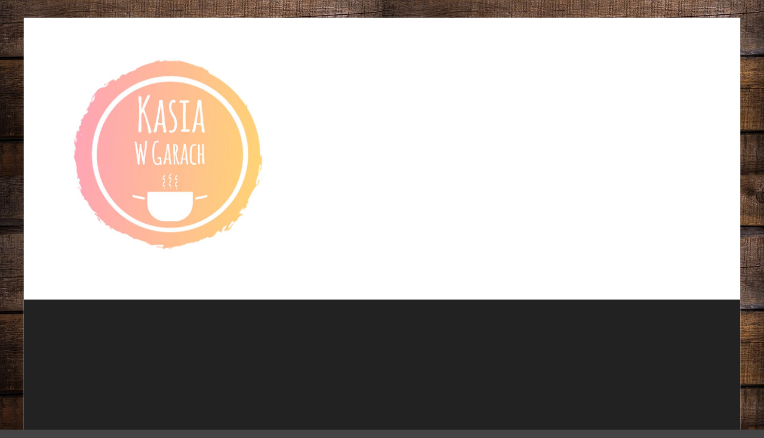

--- FILE ---
content_type: text/html; charset=UTF-8
request_url: https://kasiawgarach.pl/author/michal/
body_size: 22743
content:
<!DOCTYPE html>
<html lang="pl-PL">
<head>
<meta charset="UTF-8">
<meta name="viewport" content="width=device-width, initial-scale=1">
<link rel="profile" href="http://gmpg.org/xfn/11">

<title>Michal &#8211; Blog Kulinarny</title>
<meta name='robots' content='max-image-preview:large' />
	<style>img:is([sizes="auto" i], [sizes^="auto," i]) { contain-intrinsic-size: 3000px 1500px }</style>
	<link rel='dns-prefetch' href='//www.googletagmanager.com' />
<link rel='dns-prefetch' href='//pagead2.googlesyndication.com' />
<link rel='dns-prefetch' href='//fundingchoicesmessages.google.com' />
<link rel="alternate" type="application/rss+xml" title="Blog Kulinarny &raquo; Kanał z wpisami" href="https://kasiawgarach.pl/feed/" />
<link rel="alternate" type="application/rss+xml" title="Blog Kulinarny &raquo; Kanał z komentarzami" href="https://kasiawgarach.pl/comments/feed/" />
<link rel="alternate" type="application/rss+xml" title="Blog Kulinarny &raquo; Kanał z wpisami, których autorem jest Michal" href="https://kasiawgarach.pl/author/michal/feed/" />
<script type="text/javascript">
/* <![CDATA[ */
window._wpemojiSettings = {"baseUrl":"https:\/\/s.w.org\/images\/core\/emoji\/16.0.1\/72x72\/","ext":".png","svgUrl":"https:\/\/s.w.org\/images\/core\/emoji\/16.0.1\/svg\/","svgExt":".svg","source":{"concatemoji":"https:\/\/kasiawgarach.pl\/wp-includes\/js\/wp-emoji-release.min.js?ver=6.8.3"}};
/*! This file is auto-generated */
!function(s,n){var o,i,e;function c(e){try{var t={supportTests:e,timestamp:(new Date).valueOf()};sessionStorage.setItem(o,JSON.stringify(t))}catch(e){}}function p(e,t,n){e.clearRect(0,0,e.canvas.width,e.canvas.height),e.fillText(t,0,0);var t=new Uint32Array(e.getImageData(0,0,e.canvas.width,e.canvas.height).data),a=(e.clearRect(0,0,e.canvas.width,e.canvas.height),e.fillText(n,0,0),new Uint32Array(e.getImageData(0,0,e.canvas.width,e.canvas.height).data));return t.every(function(e,t){return e===a[t]})}function u(e,t){e.clearRect(0,0,e.canvas.width,e.canvas.height),e.fillText(t,0,0);for(var n=e.getImageData(16,16,1,1),a=0;a<n.data.length;a++)if(0!==n.data[a])return!1;return!0}function f(e,t,n,a){switch(t){case"flag":return n(e,"\ud83c\udff3\ufe0f\u200d\u26a7\ufe0f","\ud83c\udff3\ufe0f\u200b\u26a7\ufe0f")?!1:!n(e,"\ud83c\udde8\ud83c\uddf6","\ud83c\udde8\u200b\ud83c\uddf6")&&!n(e,"\ud83c\udff4\udb40\udc67\udb40\udc62\udb40\udc65\udb40\udc6e\udb40\udc67\udb40\udc7f","\ud83c\udff4\u200b\udb40\udc67\u200b\udb40\udc62\u200b\udb40\udc65\u200b\udb40\udc6e\u200b\udb40\udc67\u200b\udb40\udc7f");case"emoji":return!a(e,"\ud83e\udedf")}return!1}function g(e,t,n,a){var r="undefined"!=typeof WorkerGlobalScope&&self instanceof WorkerGlobalScope?new OffscreenCanvas(300,150):s.createElement("canvas"),o=r.getContext("2d",{willReadFrequently:!0}),i=(o.textBaseline="top",o.font="600 32px Arial",{});return e.forEach(function(e){i[e]=t(o,e,n,a)}),i}function t(e){var t=s.createElement("script");t.src=e,t.defer=!0,s.head.appendChild(t)}"undefined"!=typeof Promise&&(o="wpEmojiSettingsSupports",i=["flag","emoji"],n.supports={everything:!0,everythingExceptFlag:!0},e=new Promise(function(e){s.addEventListener("DOMContentLoaded",e,{once:!0})}),new Promise(function(t){var n=function(){try{var e=JSON.parse(sessionStorage.getItem(o));if("object"==typeof e&&"number"==typeof e.timestamp&&(new Date).valueOf()<e.timestamp+604800&&"object"==typeof e.supportTests)return e.supportTests}catch(e){}return null}();if(!n){if("undefined"!=typeof Worker&&"undefined"!=typeof OffscreenCanvas&&"undefined"!=typeof URL&&URL.createObjectURL&&"undefined"!=typeof Blob)try{var e="postMessage("+g.toString()+"("+[JSON.stringify(i),f.toString(),p.toString(),u.toString()].join(",")+"));",a=new Blob([e],{type:"text/javascript"}),r=new Worker(URL.createObjectURL(a),{name:"wpTestEmojiSupports"});return void(r.onmessage=function(e){c(n=e.data),r.terminate(),t(n)})}catch(e){}c(n=g(i,f,p,u))}t(n)}).then(function(e){for(var t in e)n.supports[t]=e[t],n.supports.everything=n.supports.everything&&n.supports[t],"flag"!==t&&(n.supports.everythingExceptFlag=n.supports.everythingExceptFlag&&n.supports[t]);n.supports.everythingExceptFlag=n.supports.everythingExceptFlag&&!n.supports.flag,n.DOMReady=!1,n.readyCallback=function(){n.DOMReady=!0}}).then(function(){return e}).then(function(){var e;n.supports.everything||(n.readyCallback(),(e=n.source||{}).concatemoji?t(e.concatemoji):e.wpemoji&&e.twemoji&&(t(e.twemoji),t(e.wpemoji)))}))}((window,document),window._wpemojiSettings);
/* ]]> */
</script>
<style id='wp-emoji-styles-inline-css' type='text/css'>

	img.wp-smiley, img.emoji {
		display: inline !important;
		border: none !important;
		box-shadow: none !important;
		height: 1em !important;
		width: 1em !important;
		margin: 0 0.07em !important;
		vertical-align: -0.1em !important;
		background: none !important;
		padding: 0 !important;
	}
</style>
<link rel='stylesheet' id='wp-block-library-css' href='https://kasiawgarach.pl/wp-includes/css/dist/block-library/style.min.css?ver=6.8.3' type='text/css' media='all' />
<style id='wp-block-library-theme-inline-css' type='text/css'>
.wp-block-audio :where(figcaption){color:#555;font-size:13px;text-align:center}.is-dark-theme .wp-block-audio :where(figcaption){color:#ffffffa6}.wp-block-audio{margin:0 0 1em}.wp-block-code{border:1px solid #ccc;border-radius:4px;font-family:Menlo,Consolas,monaco,monospace;padding:.8em 1em}.wp-block-embed :where(figcaption){color:#555;font-size:13px;text-align:center}.is-dark-theme .wp-block-embed :where(figcaption){color:#ffffffa6}.wp-block-embed{margin:0 0 1em}.blocks-gallery-caption{color:#555;font-size:13px;text-align:center}.is-dark-theme .blocks-gallery-caption{color:#ffffffa6}:root :where(.wp-block-image figcaption){color:#555;font-size:13px;text-align:center}.is-dark-theme :root :where(.wp-block-image figcaption){color:#ffffffa6}.wp-block-image{margin:0 0 1em}.wp-block-pullquote{border-bottom:4px solid;border-top:4px solid;color:currentColor;margin-bottom:1.75em}.wp-block-pullquote cite,.wp-block-pullquote footer,.wp-block-pullquote__citation{color:currentColor;font-size:.8125em;font-style:normal;text-transform:uppercase}.wp-block-quote{border-left:.25em solid;margin:0 0 1.75em;padding-left:1em}.wp-block-quote cite,.wp-block-quote footer{color:currentColor;font-size:.8125em;font-style:normal;position:relative}.wp-block-quote:where(.has-text-align-right){border-left:none;border-right:.25em solid;padding-left:0;padding-right:1em}.wp-block-quote:where(.has-text-align-center){border:none;padding-left:0}.wp-block-quote.is-large,.wp-block-quote.is-style-large,.wp-block-quote:where(.is-style-plain){border:none}.wp-block-search .wp-block-search__label{font-weight:700}.wp-block-search__button{border:1px solid #ccc;padding:.375em .625em}:where(.wp-block-group.has-background){padding:1.25em 2.375em}.wp-block-separator.has-css-opacity{opacity:.4}.wp-block-separator{border:none;border-bottom:2px solid;margin-left:auto;margin-right:auto}.wp-block-separator.has-alpha-channel-opacity{opacity:1}.wp-block-separator:not(.is-style-wide):not(.is-style-dots){width:100px}.wp-block-separator.has-background:not(.is-style-dots){border-bottom:none;height:1px}.wp-block-separator.has-background:not(.is-style-wide):not(.is-style-dots){height:2px}.wp-block-table{margin:0 0 1em}.wp-block-table td,.wp-block-table th{word-break:normal}.wp-block-table :where(figcaption){color:#555;font-size:13px;text-align:center}.is-dark-theme .wp-block-table :where(figcaption){color:#ffffffa6}.wp-block-video :where(figcaption){color:#555;font-size:13px;text-align:center}.is-dark-theme .wp-block-video :where(figcaption){color:#ffffffa6}.wp-block-video{margin:0 0 1em}:root :where(.wp-block-template-part.has-background){margin-bottom:0;margin-top:0;padding:1.25em 2.375em}
</style>
<style id='classic-theme-styles-inline-css' type='text/css'>
/*! This file is auto-generated */
.wp-block-button__link{color:#fff;background-color:#32373c;border-radius:9999px;box-shadow:none;text-decoration:none;padding:calc(.667em + 2px) calc(1.333em + 2px);font-size:1.125em}.wp-block-file__button{background:#32373c;color:#fff;text-decoration:none}
</style>
<style id='global-styles-inline-css' type='text/css'>
:root{--wp--preset--aspect-ratio--square: 1;--wp--preset--aspect-ratio--4-3: 4/3;--wp--preset--aspect-ratio--3-4: 3/4;--wp--preset--aspect-ratio--3-2: 3/2;--wp--preset--aspect-ratio--2-3: 2/3;--wp--preset--aspect-ratio--16-9: 16/9;--wp--preset--aspect-ratio--9-16: 9/16;--wp--preset--color--black: #000000;--wp--preset--color--cyan-bluish-gray: #abb8c3;--wp--preset--color--white: #ffffff;--wp--preset--color--pale-pink: #f78da7;--wp--preset--color--vivid-red: #cf2e2e;--wp--preset--color--luminous-vivid-orange: #ff6900;--wp--preset--color--luminous-vivid-amber: #fcb900;--wp--preset--color--light-green-cyan: #7bdcb5;--wp--preset--color--vivid-green-cyan: #00d084;--wp--preset--color--pale-cyan-blue: #8ed1fc;--wp--preset--color--vivid-cyan-blue: #0693e3;--wp--preset--color--vivid-purple: #9b51e0;--wp--preset--gradient--vivid-cyan-blue-to-vivid-purple: linear-gradient(135deg,rgba(6,147,227,1) 0%,rgb(155,81,224) 100%);--wp--preset--gradient--light-green-cyan-to-vivid-green-cyan: linear-gradient(135deg,rgb(122,220,180) 0%,rgb(0,208,130) 100%);--wp--preset--gradient--luminous-vivid-amber-to-luminous-vivid-orange: linear-gradient(135deg,rgba(252,185,0,1) 0%,rgba(255,105,0,1) 100%);--wp--preset--gradient--luminous-vivid-orange-to-vivid-red: linear-gradient(135deg,rgba(255,105,0,1) 0%,rgb(207,46,46) 100%);--wp--preset--gradient--very-light-gray-to-cyan-bluish-gray: linear-gradient(135deg,rgb(238,238,238) 0%,rgb(169,184,195) 100%);--wp--preset--gradient--cool-to-warm-spectrum: linear-gradient(135deg,rgb(74,234,220) 0%,rgb(151,120,209) 20%,rgb(207,42,186) 40%,rgb(238,44,130) 60%,rgb(251,105,98) 80%,rgb(254,248,76) 100%);--wp--preset--gradient--blush-light-purple: linear-gradient(135deg,rgb(255,206,236) 0%,rgb(152,150,240) 100%);--wp--preset--gradient--blush-bordeaux: linear-gradient(135deg,rgb(254,205,165) 0%,rgb(254,45,45) 50%,rgb(107,0,62) 100%);--wp--preset--gradient--luminous-dusk: linear-gradient(135deg,rgb(255,203,112) 0%,rgb(199,81,192) 50%,rgb(65,88,208) 100%);--wp--preset--gradient--pale-ocean: linear-gradient(135deg,rgb(255,245,203) 0%,rgb(182,227,212) 50%,rgb(51,167,181) 100%);--wp--preset--gradient--electric-grass: linear-gradient(135deg,rgb(202,248,128) 0%,rgb(113,206,126) 100%);--wp--preset--gradient--midnight: linear-gradient(135deg,rgb(2,3,129) 0%,rgb(40,116,252) 100%);--wp--preset--font-size--small: 13px;--wp--preset--font-size--medium: 20px;--wp--preset--font-size--large: 36px;--wp--preset--font-size--x-large: 42px;--wp--preset--spacing--20: 0.44rem;--wp--preset--spacing--30: 0.67rem;--wp--preset--spacing--40: 1rem;--wp--preset--spacing--50: 1.5rem;--wp--preset--spacing--60: 2.25rem;--wp--preset--spacing--70: 3.38rem;--wp--preset--spacing--80: 5.06rem;--wp--preset--shadow--natural: 6px 6px 9px rgba(0, 0, 0, 0.2);--wp--preset--shadow--deep: 12px 12px 50px rgba(0, 0, 0, 0.4);--wp--preset--shadow--sharp: 6px 6px 0px rgba(0, 0, 0, 0.2);--wp--preset--shadow--outlined: 6px 6px 0px -3px rgba(255, 255, 255, 1), 6px 6px rgba(0, 0, 0, 1);--wp--preset--shadow--crisp: 6px 6px 0px rgba(0, 0, 0, 1);}:where(.is-layout-flex){gap: 0.5em;}:where(.is-layout-grid){gap: 0.5em;}body .is-layout-flex{display: flex;}.is-layout-flex{flex-wrap: wrap;align-items: center;}.is-layout-flex > :is(*, div){margin: 0;}body .is-layout-grid{display: grid;}.is-layout-grid > :is(*, div){margin: 0;}:where(.wp-block-columns.is-layout-flex){gap: 2em;}:where(.wp-block-columns.is-layout-grid){gap: 2em;}:where(.wp-block-post-template.is-layout-flex){gap: 1.25em;}:where(.wp-block-post-template.is-layout-grid){gap: 1.25em;}.has-black-color{color: var(--wp--preset--color--black) !important;}.has-cyan-bluish-gray-color{color: var(--wp--preset--color--cyan-bluish-gray) !important;}.has-white-color{color: var(--wp--preset--color--white) !important;}.has-pale-pink-color{color: var(--wp--preset--color--pale-pink) !important;}.has-vivid-red-color{color: var(--wp--preset--color--vivid-red) !important;}.has-luminous-vivid-orange-color{color: var(--wp--preset--color--luminous-vivid-orange) !important;}.has-luminous-vivid-amber-color{color: var(--wp--preset--color--luminous-vivid-amber) !important;}.has-light-green-cyan-color{color: var(--wp--preset--color--light-green-cyan) !important;}.has-vivid-green-cyan-color{color: var(--wp--preset--color--vivid-green-cyan) !important;}.has-pale-cyan-blue-color{color: var(--wp--preset--color--pale-cyan-blue) !important;}.has-vivid-cyan-blue-color{color: var(--wp--preset--color--vivid-cyan-blue) !important;}.has-vivid-purple-color{color: var(--wp--preset--color--vivid-purple) !important;}.has-black-background-color{background-color: var(--wp--preset--color--black) !important;}.has-cyan-bluish-gray-background-color{background-color: var(--wp--preset--color--cyan-bluish-gray) !important;}.has-white-background-color{background-color: var(--wp--preset--color--white) !important;}.has-pale-pink-background-color{background-color: var(--wp--preset--color--pale-pink) !important;}.has-vivid-red-background-color{background-color: var(--wp--preset--color--vivid-red) !important;}.has-luminous-vivid-orange-background-color{background-color: var(--wp--preset--color--luminous-vivid-orange) !important;}.has-luminous-vivid-amber-background-color{background-color: var(--wp--preset--color--luminous-vivid-amber) !important;}.has-light-green-cyan-background-color{background-color: var(--wp--preset--color--light-green-cyan) !important;}.has-vivid-green-cyan-background-color{background-color: var(--wp--preset--color--vivid-green-cyan) !important;}.has-pale-cyan-blue-background-color{background-color: var(--wp--preset--color--pale-cyan-blue) !important;}.has-vivid-cyan-blue-background-color{background-color: var(--wp--preset--color--vivid-cyan-blue) !important;}.has-vivid-purple-background-color{background-color: var(--wp--preset--color--vivid-purple) !important;}.has-black-border-color{border-color: var(--wp--preset--color--black) !important;}.has-cyan-bluish-gray-border-color{border-color: var(--wp--preset--color--cyan-bluish-gray) !important;}.has-white-border-color{border-color: var(--wp--preset--color--white) !important;}.has-pale-pink-border-color{border-color: var(--wp--preset--color--pale-pink) !important;}.has-vivid-red-border-color{border-color: var(--wp--preset--color--vivid-red) !important;}.has-luminous-vivid-orange-border-color{border-color: var(--wp--preset--color--luminous-vivid-orange) !important;}.has-luminous-vivid-amber-border-color{border-color: var(--wp--preset--color--luminous-vivid-amber) !important;}.has-light-green-cyan-border-color{border-color: var(--wp--preset--color--light-green-cyan) !important;}.has-vivid-green-cyan-border-color{border-color: var(--wp--preset--color--vivid-green-cyan) !important;}.has-pale-cyan-blue-border-color{border-color: var(--wp--preset--color--pale-cyan-blue) !important;}.has-vivid-cyan-blue-border-color{border-color: var(--wp--preset--color--vivid-cyan-blue) !important;}.has-vivid-purple-border-color{border-color: var(--wp--preset--color--vivid-purple) !important;}.has-vivid-cyan-blue-to-vivid-purple-gradient-background{background: var(--wp--preset--gradient--vivid-cyan-blue-to-vivid-purple) !important;}.has-light-green-cyan-to-vivid-green-cyan-gradient-background{background: var(--wp--preset--gradient--light-green-cyan-to-vivid-green-cyan) !important;}.has-luminous-vivid-amber-to-luminous-vivid-orange-gradient-background{background: var(--wp--preset--gradient--luminous-vivid-amber-to-luminous-vivid-orange) !important;}.has-luminous-vivid-orange-to-vivid-red-gradient-background{background: var(--wp--preset--gradient--luminous-vivid-orange-to-vivid-red) !important;}.has-very-light-gray-to-cyan-bluish-gray-gradient-background{background: var(--wp--preset--gradient--very-light-gray-to-cyan-bluish-gray) !important;}.has-cool-to-warm-spectrum-gradient-background{background: var(--wp--preset--gradient--cool-to-warm-spectrum) !important;}.has-blush-light-purple-gradient-background{background: var(--wp--preset--gradient--blush-light-purple) !important;}.has-blush-bordeaux-gradient-background{background: var(--wp--preset--gradient--blush-bordeaux) !important;}.has-luminous-dusk-gradient-background{background: var(--wp--preset--gradient--luminous-dusk) !important;}.has-pale-ocean-gradient-background{background: var(--wp--preset--gradient--pale-ocean) !important;}.has-electric-grass-gradient-background{background: var(--wp--preset--gradient--electric-grass) !important;}.has-midnight-gradient-background{background: var(--wp--preset--gradient--midnight) !important;}.has-small-font-size{font-size: var(--wp--preset--font-size--small) !important;}.has-medium-font-size{font-size: var(--wp--preset--font-size--medium) !important;}.has-large-font-size{font-size: var(--wp--preset--font-size--large) !important;}.has-x-large-font-size{font-size: var(--wp--preset--font-size--x-large) !important;}
:where(.wp-block-post-template.is-layout-flex){gap: 1.25em;}:where(.wp-block-post-template.is-layout-grid){gap: 1.25em;}
:where(.wp-block-columns.is-layout-flex){gap: 2em;}:where(.wp-block-columns.is-layout-grid){gap: 2em;}
:root :where(.wp-block-pullquote){font-size: 1.5em;line-height: 1.6;}
</style>
<link rel='stylesheet' id='hitmag-fonts-css' href='https://kasiawgarach.pl/wp-content/themes/hitmag/css/fonts.css' type='text/css' media='all' />
<link rel='stylesheet' id='hitmag-font-awesome-css' href='https://kasiawgarach.pl/wp-content/themes/hitmag/css/all.min.css?ver=6.5.1' type='text/css' media='all' />
<link rel='stylesheet' id='hitmag-style-css' href='https://kasiawgarach.pl/wp-content/themes/hitmag/style.css?ver=1.4.3' type='text/css' media='all' />
<script type="text/javascript" src="https://kasiawgarach.pl/wp-includes/js/jquery/jquery.min.js?ver=3.7.1" id="jquery-core-js"></script>
<script type="text/javascript" src="https://kasiawgarach.pl/wp-includes/js/jquery/jquery-migrate.min.js?ver=3.4.1" id="jquery-migrate-js"></script>
<!--[if lt IE 9]>
<script type="text/javascript" src="https://kasiawgarach.pl/wp-content/themes/hitmag/js/html5shiv.min.js?ver=6.8.3" id="html5shiv-js"></script>
<![endif]-->

<!-- Fragment znacznika Google (gtag.js) dodany przez Site Kit -->
<!-- Fragment Google Analytics dodany przez Site Kit -->
<script type="text/javascript" src="https://www.googletagmanager.com/gtag/js?id=G-FP1GZ0F1Y9" id="google_gtagjs-js" async></script>
<script type="text/javascript" id="google_gtagjs-js-after">
/* <![CDATA[ */
window.dataLayer = window.dataLayer || [];function gtag(){dataLayer.push(arguments);}
gtag("set","linker",{"domains":["kasiawgarach.pl"]});
gtag("js", new Date());
gtag("set", "developer_id.dZTNiMT", true);
gtag("config", "G-FP1GZ0F1Y9");
/* ]]> */
</script>
<link rel="https://api.w.org/" href="https://kasiawgarach.pl/wp-json/" /><link rel="alternate" title="JSON" type="application/json" href="https://kasiawgarach.pl/wp-json/wp/v2/users/1" /><link rel="EditURI" type="application/rsd+xml" title="RSD" href="https://kasiawgarach.pl/xmlrpc.php?rsd" />
<meta name="generator" content="WordPress 6.8.3" />
<meta name="generator" content="Site Kit by Google 1.171.0" />		<style type="text/css">
			
			button,
			input[type="button"],
			input[type="reset"],
			input[type="submit"] {
				background: #f2ad00;
			}

            .th-readmore {
                background: #f2ad00;
            }           

            a:hover {
                color: #f2ad00;
            } 

            .main-navigation a:hover {
                background-color: #f2ad00;
            }

            .main-navigation .current_page_item > a,
            .main-navigation .current-menu-item > a,
            .main-navigation .current_page_ancestor > a,
            .main-navigation .current-menu-ancestor > a {
                background-color: #f2ad00;
            }

            #main-nav-button:hover {
                background-color: #f2ad00;
            }

            .post-navigation .post-title:hover {
                color: #f2ad00;
            }

            .top-navigation a:hover {
                color: #f2ad00;
            }

            .top-navigation ul ul a:hover {
                background: #f2ad00;
            }

            #top-nav-button:hover {
                color: #f2ad00;
            }

            .responsive-mainnav li a:hover,
            .responsive-topnav li a:hover {
                background: #f2ad00;
            }

            #hm-search-form .search-form .search-submit {
                background-color: #f2ad00;
            }

            .nav-links .current {
                background: #f2ad00;
            }

            .is-style-hitmag-widget-title,
            .elementor-widget-container h5,
            .widgettitle,
            .widget-title {
                border-bottom: 2px solid #f2ad00;
            }

            .footer-widget-title {
                border-bottom: 2px solid #f2ad00;
            }

            .widget-area a:hover {
                color: #f2ad00;
            }

            .footer-widget-area .widget a:hover {
                color: #f2ad00;
            }

            .site-info a:hover {
                color: #f2ad00;
            }

            .wp-block-search .wp-block-search__button,
            .search-form .search-submit {
                background: #f2ad00;
            }

            .hmb-entry-title a:hover {
                color: #f2ad00;
            }

            .hmb-entry-meta a:hover,
            .hms-meta a:hover {
                color: #f2ad00;
            }

            .hms-title a:hover {
                color: #f2ad00;
            }

            .hmw-grid-post .post-title a:hover {
                color: #f2ad00;
            }

            .footer-widget-area .hmw-grid-post .post-title a:hover,
            .footer-widget-area .hmb-entry-title a:hover,
            .footer-widget-area .hms-title a:hover {
                color: #f2ad00;
            }

            .hm-tabs-wdt .ui-state-active {
                border-bottom: 2px solid #f2ad00;
            }

            a.hm-viewall {
                background: #f2ad00;
            }

            #hitmag-tags a,
            .widget_tag_cloud .tagcloud a {
                background: #f2ad00;
            }

            .site-title a {
                color: #f2ad00;
            }

            .hitmag-post .entry-title a:hover {
                color: #f2ad00;
            }

            .hitmag-post .entry-meta a:hover {
                color: #f2ad00;
            }

            .cat-links a {
                color: #f2ad00;
            }

            .hitmag-single .entry-meta a:hover {
                color: #f2ad00;
            }

            .hitmag-single .author a:hover {
                color: #f2ad00;
            }

            .hm-author-content .author-posts-link {
                color: #f2ad00;
            }

            .hm-tags-links a:hover {
                background: #f2ad00;
            }

            .hm-tagged {
                background: #f2ad00;
            }

            .hm-edit-link a.post-edit-link {
                background: #f2ad00;
            }

            .arc-page-title {
                border-bottom: 2px solid #f2ad00;
            }

            .srch-page-title {
                border-bottom: 2px solid #f2ad00;
            }

            .hm-slider-details .cat-links {
                background: #f2ad00;
            }

            .hm-rel-post .post-title a:hover {
                color: #f2ad00;
            }

            .comment-author a {
                color: #f2ad00;
            }

            .comment-metadata a:hover,
            .comment-metadata a:focus,
            .pingback .comment-edit-link:hover,
            .pingback .comment-edit-link:focus {
                color: #f2ad00;
            }

            .comment-reply-link:hover,
            .comment-reply-link:focus {
                background: #f2ad00;
            }

            .required {
                color: #f2ad00;
            }

            blockquote {
                border-left: 3px solid #f2ad00;
            }

            .comment-reply-title small a:before {
                color: #f2ad00;
            }
            
            .woocommerce ul.products li.product h3:hover,
            .woocommerce-widget-area ul li a:hover,
            .woocommerce-loop-product__title:hover {
                color: #f2ad00;
            }

            .woocommerce-product-search input[type="submit"],
            .woocommerce #respond input#submit, 
            .woocommerce a.button, 
            .woocommerce button.button, 
            .woocommerce input.button,
            .woocommerce nav.woocommerce-pagination ul li a:focus,
            .woocommerce nav.woocommerce-pagination ul li a:hover,
            .woocommerce nav.woocommerce-pagination ul li span.current,
            .woocommerce span.onsale,
            .woocommerce-widget-area .widget-title,
            .woocommerce #respond input#submit.alt,
            .woocommerce a.button.alt,
            .woocommerce button.button.alt,
            .woocommerce input.button.alt {
                background: #f2ad00;
            }
            
            .wp-block-quote,
            .wp-block-quote:not(.is-large):not(.is-style-large) {
                border-left: 3px solid #f2ad00;
            }		</style>
	
<!-- Znaczniki meta Google AdSense dodane przez Site Kit -->
<meta name="google-adsense-platform-account" content="ca-host-pub-2644536267352236">
<meta name="google-adsense-platform-domain" content="sitekit.withgoogle.com">
<!-- Zakończ dodawanie meta znaczników Google AdSense przez Site Kit -->
	<style type="text/css">

			.site-title a,
		.site-description {
			position: absolute;
			clip: rect(1px, 1px, 1px, 1px);
		}

	
	</style>
	<style type="text/css" id="custom-background-css">
body.custom-background { background-color: #444444; background-image: url("https://kasiawgarach.pl/wp-content/uploads/2024/11/kasiawgarach.pl-background-2132913-640-background-2132913-640-1.jpg"); background-position: right bottom; background-size: auto; background-repeat: repeat; background-attachment: fixed; }
</style>
	
<!-- Fragment Google AdSense dodany przez Site Kit -->
<script type="text/javascript" async="async" src="https://pagead2.googlesyndication.com/pagead/js/adsbygoogle.js?client=ca-pub-7645343021167314&amp;host=ca-host-pub-2644536267352236" crossorigin="anonymous"></script>

<!-- Zakończ fragment Google AdSense dodany przez Site Kit -->

<!-- Fragment odzyskiwania blokowania reklam Google AdSense dodany przez Site Kit -->
<script async src="https://fundingchoicesmessages.google.com/i/pub-7645343021167314?ers=1"></script><script>(function() {function signalGooglefcPresent() {if (!window.frames['googlefcPresent']) {if (document.body) {const iframe = document.createElement('iframe'); iframe.style = 'width: 0; height: 0; border: none; z-index: -1000; left: -1000px; top: -1000px;'; iframe.style.display = 'none'; iframe.name = 'googlefcPresent'; document.body.appendChild(iframe);} else {setTimeout(signalGooglefcPresent, 0);}}}signalGooglefcPresent();})();</script>
<!-- Zakończ blokowanie reklam Google AdSense, fragment odzyskiwania dodany przez Site Kit -->

<!-- Fragment ochrony przed błędem odzyskiwania blokowania reklam Google AdSense dodany przez Site Kit -->
<script>(function(){'use strict';function aa(a){var b=0;return function(){return b<a.length?{done:!1,value:a[b++]}:{done:!0}}}var ba=typeof Object.defineProperties=="function"?Object.defineProperty:function(a,b,c){if(a==Array.prototype||a==Object.prototype)return a;a[b]=c.value;return a};
function ca(a){a=["object"==typeof globalThis&&globalThis,a,"object"==typeof window&&window,"object"==typeof self&&self,"object"==typeof global&&global];for(var b=0;b<a.length;++b){var c=a[b];if(c&&c.Math==Math)return c}throw Error("Cannot find global object");}var da=ca(this);function l(a,b){if(b)a:{var c=da;a=a.split(".");for(var d=0;d<a.length-1;d++){var e=a[d];if(!(e in c))break a;c=c[e]}a=a[a.length-1];d=c[a];b=b(d);b!=d&&b!=null&&ba(c,a,{configurable:!0,writable:!0,value:b})}}
function ea(a){return a.raw=a}function n(a){var b=typeof Symbol!="undefined"&&Symbol.iterator&&a[Symbol.iterator];if(b)return b.call(a);if(typeof a.length=="number")return{next:aa(a)};throw Error(String(a)+" is not an iterable or ArrayLike");}function fa(a){for(var b,c=[];!(b=a.next()).done;)c.push(b.value);return c}var ha=typeof Object.create=="function"?Object.create:function(a){function b(){}b.prototype=a;return new b},p;
if(typeof Object.setPrototypeOf=="function")p=Object.setPrototypeOf;else{var q;a:{var ja={a:!0},ka={};try{ka.__proto__=ja;q=ka.a;break a}catch(a){}q=!1}p=q?function(a,b){a.__proto__=b;if(a.__proto__!==b)throw new TypeError(a+" is not extensible");return a}:null}var la=p;
function t(a,b){a.prototype=ha(b.prototype);a.prototype.constructor=a;if(la)la(a,b);else for(var c in b)if(c!="prototype")if(Object.defineProperties){var d=Object.getOwnPropertyDescriptor(b,c);d&&Object.defineProperty(a,c,d)}else a[c]=b[c];a.A=b.prototype}function ma(){for(var a=Number(this),b=[],c=a;c<arguments.length;c++)b[c-a]=arguments[c];return b}l("Object.is",function(a){return a?a:function(b,c){return b===c?b!==0||1/b===1/c:b!==b&&c!==c}});
l("Array.prototype.includes",function(a){return a?a:function(b,c){var d=this;d instanceof String&&(d=String(d));var e=d.length;c=c||0;for(c<0&&(c=Math.max(c+e,0));c<e;c++){var f=d[c];if(f===b||Object.is(f,b))return!0}return!1}});
l("String.prototype.includes",function(a){return a?a:function(b,c){if(this==null)throw new TypeError("The 'this' value for String.prototype.includes must not be null or undefined");if(b instanceof RegExp)throw new TypeError("First argument to String.prototype.includes must not be a regular expression");return this.indexOf(b,c||0)!==-1}});l("Number.MAX_SAFE_INTEGER",function(){return 9007199254740991});
l("Number.isFinite",function(a){return a?a:function(b){return typeof b!=="number"?!1:!isNaN(b)&&b!==Infinity&&b!==-Infinity}});l("Number.isInteger",function(a){return a?a:function(b){return Number.isFinite(b)?b===Math.floor(b):!1}});l("Number.isSafeInteger",function(a){return a?a:function(b){return Number.isInteger(b)&&Math.abs(b)<=Number.MAX_SAFE_INTEGER}});
l("Math.trunc",function(a){return a?a:function(b){b=Number(b);if(isNaN(b)||b===Infinity||b===-Infinity||b===0)return b;var c=Math.floor(Math.abs(b));return b<0?-c:c}});/*

 Copyright The Closure Library Authors.
 SPDX-License-Identifier: Apache-2.0
*/
var u=this||self;function v(a,b){a:{var c=["CLOSURE_FLAGS"];for(var d=u,e=0;e<c.length;e++)if(d=d[c[e]],d==null){c=null;break a}c=d}a=c&&c[a];return a!=null?a:b}function w(a){return a};function na(a){u.setTimeout(function(){throw a;},0)};var oa=v(610401301,!1),pa=v(188588736,!0),qa=v(645172343,v(1,!0));var x,ra=u.navigator;x=ra?ra.userAgentData||null:null;function z(a){return oa?x?x.brands.some(function(b){return(b=b.brand)&&b.indexOf(a)!=-1}):!1:!1}function A(a){var b;a:{if(b=u.navigator)if(b=b.userAgent)break a;b=""}return b.indexOf(a)!=-1};function B(){return oa?!!x&&x.brands.length>0:!1}function C(){return B()?z("Chromium"):(A("Chrome")||A("CriOS"))&&!(B()?0:A("Edge"))||A("Silk")};var sa=B()?!1:A("Trident")||A("MSIE");!A("Android")||C();C();A("Safari")&&(C()||(B()?0:A("Coast"))||(B()?0:A("Opera"))||(B()?0:A("Edge"))||(B()?z("Microsoft Edge"):A("Edg/"))||B()&&z("Opera"));var ta={},D=null;var ua=typeof Uint8Array!=="undefined",va=!sa&&typeof btoa==="function";var wa;function E(){return typeof BigInt==="function"};var F=typeof Symbol==="function"&&typeof Symbol()==="symbol";function xa(a){return typeof Symbol==="function"&&typeof Symbol()==="symbol"?Symbol():a}var G=xa(),ya=xa("2ex");var za=F?function(a,b){a[G]|=b}:function(a,b){a.g!==void 0?a.g|=b:Object.defineProperties(a,{g:{value:b,configurable:!0,writable:!0,enumerable:!1}})},H=F?function(a){return a[G]|0}:function(a){return a.g|0},I=F?function(a){return a[G]}:function(a){return a.g},J=F?function(a,b){a[G]=b}:function(a,b){a.g!==void 0?a.g=b:Object.defineProperties(a,{g:{value:b,configurable:!0,writable:!0,enumerable:!1}})};function Aa(a,b){J(b,(a|0)&-14591)}function Ba(a,b){J(b,(a|34)&-14557)};var K={},Ca={};function Da(a){return!(!a||typeof a!=="object"||a.g!==Ca)}function Ea(a){return a!==null&&typeof a==="object"&&!Array.isArray(a)&&a.constructor===Object}function L(a,b,c){if(!Array.isArray(a)||a.length)return!1;var d=H(a);if(d&1)return!0;if(!(b&&(Array.isArray(b)?b.includes(c):b.has(c))))return!1;J(a,d|1);return!0};var M=0,N=0;function Fa(a){var b=a>>>0;M=b;N=(a-b)/4294967296>>>0}function Ga(a){if(a<0){Fa(-a);var b=n(Ha(M,N));a=b.next().value;b=b.next().value;M=a>>>0;N=b>>>0}else Fa(a)}function Ia(a,b){b>>>=0;a>>>=0;if(b<=2097151)var c=""+(4294967296*b+a);else E()?c=""+(BigInt(b)<<BigInt(32)|BigInt(a)):(c=(a>>>24|b<<8)&16777215,b=b>>16&65535,a=(a&16777215)+c*6777216+b*6710656,c+=b*8147497,b*=2,a>=1E7&&(c+=a/1E7>>>0,a%=1E7),c>=1E7&&(b+=c/1E7>>>0,c%=1E7),c=b+Ja(c)+Ja(a));return c}
function Ja(a){a=String(a);return"0000000".slice(a.length)+a}function Ha(a,b){b=~b;a?a=~a+1:b+=1;return[a,b]};var Ka=/^-?([1-9][0-9]*|0)(\.[0-9]+)?$/;var O;function La(a,b){O=b;a=new a(b);O=void 0;return a}
function P(a,b,c){a==null&&(a=O);O=void 0;if(a==null){var d=96;c?(a=[c],d|=512):a=[];b&&(d=d&-16760833|(b&1023)<<14)}else{if(!Array.isArray(a))throw Error("narr");d=H(a);if(d&2048)throw Error("farr");if(d&64)return a;d|=64;if(c&&(d|=512,c!==a[0]))throw Error("mid");a:{c=a;var e=c.length;if(e){var f=e-1;if(Ea(c[f])){d|=256;b=f-(+!!(d&512)-1);if(b>=1024)throw Error("pvtlmt");d=d&-16760833|(b&1023)<<14;break a}}if(b){b=Math.max(b,e-(+!!(d&512)-1));if(b>1024)throw Error("spvt");d=d&-16760833|(b&1023)<<
14}}}J(a,d);return a};function Ma(a){switch(typeof a){case "number":return isFinite(a)?a:String(a);case "boolean":return a?1:0;case "object":if(a)if(Array.isArray(a)){if(L(a,void 0,0))return}else if(ua&&a!=null&&a instanceof Uint8Array){if(va){for(var b="",c=0,d=a.length-10240;c<d;)b+=String.fromCharCode.apply(null,a.subarray(c,c+=10240));b+=String.fromCharCode.apply(null,c?a.subarray(c):a);a=btoa(b)}else{b===void 0&&(b=0);if(!D){D={};c="ABCDEFGHIJKLMNOPQRSTUVWXYZabcdefghijklmnopqrstuvwxyz0123456789".split("");d=["+/=",
"+/","-_=","-_.","-_"];for(var e=0;e<5;e++){var f=c.concat(d[e].split(""));ta[e]=f;for(var g=0;g<f.length;g++){var h=f[g];D[h]===void 0&&(D[h]=g)}}}b=ta[b];c=Array(Math.floor(a.length/3));d=b[64]||"";for(e=f=0;f<a.length-2;f+=3){var k=a[f],m=a[f+1];h=a[f+2];g=b[k>>2];k=b[(k&3)<<4|m>>4];m=b[(m&15)<<2|h>>6];h=b[h&63];c[e++]=g+k+m+h}g=0;h=d;switch(a.length-f){case 2:g=a[f+1],h=b[(g&15)<<2]||d;case 1:a=a[f],c[e]=b[a>>2]+b[(a&3)<<4|g>>4]+h+d}a=c.join("")}return a}}return a};function Na(a,b,c){a=Array.prototype.slice.call(a);var d=a.length,e=b&256?a[d-1]:void 0;d+=e?-1:0;for(b=b&512?1:0;b<d;b++)a[b]=c(a[b]);if(e){b=a[b]={};for(var f in e)Object.prototype.hasOwnProperty.call(e,f)&&(b[f]=c(e[f]))}return a}function Oa(a,b,c,d,e){if(a!=null){if(Array.isArray(a))a=L(a,void 0,0)?void 0:e&&H(a)&2?a:Pa(a,b,c,d!==void 0,e);else if(Ea(a)){var f={},g;for(g in a)Object.prototype.hasOwnProperty.call(a,g)&&(f[g]=Oa(a[g],b,c,d,e));a=f}else a=b(a,d);return a}}
function Pa(a,b,c,d,e){var f=d||c?H(a):0;d=d?!!(f&32):void 0;a=Array.prototype.slice.call(a);for(var g=0;g<a.length;g++)a[g]=Oa(a[g],b,c,d,e);c&&c(f,a);return a}function Qa(a){return a.s===K?a.toJSON():Ma(a)};function Ra(a,b,c){c=c===void 0?Ba:c;if(a!=null){if(ua&&a instanceof Uint8Array)return b?a:new Uint8Array(a);if(Array.isArray(a)){var d=H(a);if(d&2)return a;b&&(b=d===0||!!(d&32)&&!(d&64||!(d&16)));return b?(J(a,(d|34)&-12293),a):Pa(a,Ra,d&4?Ba:c,!0,!0)}a.s===K&&(c=a.h,d=I(c),a=d&2?a:La(a.constructor,Sa(c,d,!0)));return a}}function Sa(a,b,c){var d=c||b&2?Ba:Aa,e=!!(b&32);a=Na(a,b,function(f){return Ra(f,e,d)});za(a,32|(c?2:0));return a};function Ta(a,b){a=a.h;return Ua(a,I(a),b)}function Va(a,b,c,d){b=d+(+!!(b&512)-1);if(!(b<0||b>=a.length||b>=c))return a[b]}
function Ua(a,b,c,d){if(c===-1)return null;var e=b>>14&1023||536870912;if(c>=e){if(b&256)return a[a.length-1][c]}else{var f=a.length;if(d&&b&256&&(d=a[f-1][c],d!=null)){if(Va(a,b,e,c)&&ya!=null){var g;a=(g=wa)!=null?g:wa={};g=a[ya]||0;g>=4||(a[ya]=g+1,g=Error(),g.__closure__error__context__984382||(g.__closure__error__context__984382={}),g.__closure__error__context__984382.severity="incident",na(g))}return d}return Va(a,b,e,c)}}
function Wa(a,b,c,d,e){var f=b>>14&1023||536870912;if(c>=f||e&&!qa){var g=b;if(b&256)e=a[a.length-1];else{if(d==null)return;e=a[f+(+!!(b&512)-1)]={};g|=256}e[c]=d;c<f&&(a[c+(+!!(b&512)-1)]=void 0);g!==b&&J(a,g)}else a[c+(+!!(b&512)-1)]=d,b&256&&(a=a[a.length-1],c in a&&delete a[c])}
function Xa(a,b){var c=Ya;var d=d===void 0?!1:d;var e=a.h;var f=I(e),g=Ua(e,f,b,d);if(g!=null&&typeof g==="object"&&g.s===K)c=g;else if(Array.isArray(g)){var h=H(g),k=h;k===0&&(k|=f&32);k|=f&2;k!==h&&J(g,k);c=new c(g)}else c=void 0;c!==g&&c!=null&&Wa(e,f,b,c,d);e=c;if(e==null)return e;a=a.h;f=I(a);f&2||(g=e,c=g.h,h=I(c),g=h&2?La(g.constructor,Sa(c,h,!1)):g,g!==e&&(e=g,Wa(a,f,b,e,d)));return e}function Za(a,b){a=Ta(a,b);return a==null||typeof a==="string"?a:void 0}
function $a(a,b){var c=c===void 0?0:c;a=Ta(a,b);if(a!=null)if(b=typeof a,b==="number"?Number.isFinite(a):b!=="string"?0:Ka.test(a))if(typeof a==="number"){if(a=Math.trunc(a),!Number.isSafeInteger(a)){Ga(a);b=M;var d=N;if(a=d&2147483648)b=~b+1>>>0,d=~d>>>0,b==0&&(d=d+1>>>0);b=d*4294967296+(b>>>0);a=a?-b:b}}else if(b=Math.trunc(Number(a)),Number.isSafeInteger(b))a=String(b);else{if(b=a.indexOf("."),b!==-1&&(a=a.substring(0,b)),!(a[0]==="-"?a.length<20||a.length===20&&Number(a.substring(0,7))>-922337:
a.length<19||a.length===19&&Number(a.substring(0,6))<922337)){if(a.length<16)Ga(Number(a));else if(E())a=BigInt(a),M=Number(a&BigInt(4294967295))>>>0,N=Number(a>>BigInt(32)&BigInt(4294967295));else{b=+(a[0]==="-");N=M=0;d=a.length;for(var e=b,f=(d-b)%6+b;f<=d;e=f,f+=6)e=Number(a.slice(e,f)),N*=1E6,M=M*1E6+e,M>=4294967296&&(N+=Math.trunc(M/4294967296),N>>>=0,M>>>=0);b&&(b=n(Ha(M,N)),a=b.next().value,b=b.next().value,M=a,N=b)}a=M;b=N;b&2147483648?E()?a=""+(BigInt(b|0)<<BigInt(32)|BigInt(a>>>0)):(b=
n(Ha(a,b)),a=b.next().value,b=b.next().value,a="-"+Ia(a,b)):a=Ia(a,b)}}else a=void 0;return a!=null?a:c}function R(a,b){var c=c===void 0?"":c;a=Za(a,b);return a!=null?a:c};var S;function T(a,b,c){this.h=P(a,b,c)}T.prototype.toJSON=function(){return ab(this)};T.prototype.s=K;T.prototype.toString=function(){try{return S=!0,ab(this).toString()}finally{S=!1}};
function ab(a){var b=S?a.h:Pa(a.h,Qa,void 0,void 0,!1);var c=!S;var d=pa?void 0:a.constructor.v;var e=I(c?a.h:b);if(a=b.length){var f=b[a-1],g=Ea(f);g?a--:f=void 0;e=+!!(e&512)-1;var h=b;if(g){b:{var k=f;var m={};g=!1;if(k)for(var r in k)if(Object.prototype.hasOwnProperty.call(k,r))if(isNaN(+r))m[r]=k[r];else{var y=k[r];Array.isArray(y)&&(L(y,d,+r)||Da(y)&&y.size===0)&&(y=null);y==null&&(g=!0);y!=null&&(m[r]=y)}if(g){for(var Q in m)break b;m=null}else m=k}k=m==null?f!=null:m!==f}for(var ia;a>0;a--){Q=
a-1;r=h[Q];Q-=e;if(!(r==null||L(r,d,Q)||Da(r)&&r.size===0))break;ia=!0}if(h!==b||k||ia){if(!c)h=Array.prototype.slice.call(h,0,a);else if(ia||k||m)h.length=a;m&&h.push(m)}b=h}return b};function bb(a){return function(b){if(b==null||b=="")b=new a;else{b=JSON.parse(b);if(!Array.isArray(b))throw Error("dnarr");za(b,32);b=La(a,b)}return b}};function cb(a){this.h=P(a)}t(cb,T);var db=bb(cb);var U;function V(a){this.g=a}V.prototype.toString=function(){return this.g+""};var eb={};function fb(a){if(U===void 0){var b=null;var c=u.trustedTypes;if(c&&c.createPolicy){try{b=c.createPolicy("goog#html",{createHTML:w,createScript:w,createScriptURL:w})}catch(d){u.console&&u.console.error(d.message)}U=b}else U=b}a=(b=U)?b.createScriptURL(a):a;return new V(a,eb)};/*

 SPDX-License-Identifier: Apache-2.0
*/
function gb(a){var b=ma.apply(1,arguments);if(b.length===0)return fb(a[0]);for(var c=a[0],d=0;d<b.length;d++)c+=encodeURIComponent(b[d])+a[d+1];return fb(c)};function hb(a,b){a.src=b instanceof V&&b.constructor===V?b.g:"type_error:TrustedResourceUrl";var c,d;(c=(b=(d=(c=(a.ownerDocument&&a.ownerDocument.defaultView||window).document).querySelector)==null?void 0:d.call(c,"script[nonce]"))?b.nonce||b.getAttribute("nonce")||"":"")&&a.setAttribute("nonce",c)};function ib(){return Math.floor(Math.random()*2147483648).toString(36)+Math.abs(Math.floor(Math.random()*2147483648)^Date.now()).toString(36)};function jb(a,b){b=String(b);a.contentType==="application/xhtml+xml"&&(b=b.toLowerCase());return a.createElement(b)}function kb(a){this.g=a||u.document||document};function lb(a){a=a===void 0?document:a;return a.createElement("script")};function mb(a,b,c,d,e,f){try{var g=a.g,h=lb(g);h.async=!0;hb(h,b);g.head.appendChild(h);h.addEventListener("load",function(){e();d&&g.head.removeChild(h)});h.addEventListener("error",function(){c>0?mb(a,b,c-1,d,e,f):(d&&g.head.removeChild(h),f())})}catch(k){f()}};var nb=u.atob("aHR0cHM6Ly93d3cuZ3N0YXRpYy5jb20vaW1hZ2VzL2ljb25zL21hdGVyaWFsL3N5c3RlbS8xeC93YXJuaW5nX2FtYmVyXzI0ZHAucG5n"),ob=u.atob("WW91IGFyZSBzZWVpbmcgdGhpcyBtZXNzYWdlIGJlY2F1c2UgYWQgb3Igc2NyaXB0IGJsb2NraW5nIHNvZnR3YXJlIGlzIGludGVyZmVyaW5nIHdpdGggdGhpcyBwYWdlLg=="),pb=u.atob("RGlzYWJsZSBhbnkgYWQgb3Igc2NyaXB0IGJsb2NraW5nIHNvZnR3YXJlLCB0aGVuIHJlbG9hZCB0aGlzIHBhZ2Uu");function qb(a,b,c){this.i=a;this.u=b;this.o=c;this.g=null;this.j=[];this.m=!1;this.l=new kb(this.i)}
function rb(a){if(a.i.body&&!a.m){var b=function(){sb(a);u.setTimeout(function(){tb(a,3)},50)};mb(a.l,a.u,2,!0,function(){u[a.o]||b()},b);a.m=!0}}
function sb(a){for(var b=W(1,5),c=0;c<b;c++){var d=X(a);a.i.body.appendChild(d);a.j.push(d)}b=X(a);b.style.bottom="0";b.style.left="0";b.style.position="fixed";b.style.width=W(100,110).toString()+"%";b.style.zIndex=W(2147483544,2147483644).toString();b.style.backgroundColor=ub(249,259,242,252,219,229);b.style.boxShadow="0 0 12px #888";b.style.color=ub(0,10,0,10,0,10);b.style.display="flex";b.style.justifyContent="center";b.style.fontFamily="Roboto, Arial";c=X(a);c.style.width=W(80,85).toString()+
"%";c.style.maxWidth=W(750,775).toString()+"px";c.style.margin="24px";c.style.display="flex";c.style.alignItems="flex-start";c.style.justifyContent="center";d=jb(a.l.g,"IMG");d.className=ib();d.src=nb;d.alt="Warning icon";d.style.height="24px";d.style.width="24px";d.style.paddingRight="16px";var e=X(a),f=X(a);f.style.fontWeight="bold";f.textContent=ob;var g=X(a);g.textContent=pb;Y(a,e,f);Y(a,e,g);Y(a,c,d);Y(a,c,e);Y(a,b,c);a.g=b;a.i.body.appendChild(a.g);b=W(1,5);for(c=0;c<b;c++)d=X(a),a.i.body.appendChild(d),
a.j.push(d)}function Y(a,b,c){for(var d=W(1,5),e=0;e<d;e++){var f=X(a);b.appendChild(f)}b.appendChild(c);c=W(1,5);for(d=0;d<c;d++)e=X(a),b.appendChild(e)}function W(a,b){return Math.floor(a+Math.random()*(b-a))}function ub(a,b,c,d,e,f){return"rgb("+W(Math.max(a,0),Math.min(b,255)).toString()+","+W(Math.max(c,0),Math.min(d,255)).toString()+","+W(Math.max(e,0),Math.min(f,255)).toString()+")"}function X(a){a=jb(a.l.g,"DIV");a.className=ib();return a}
function tb(a,b){b<=0||a.g!=null&&a.g.offsetHeight!==0&&a.g.offsetWidth!==0||(vb(a),sb(a),u.setTimeout(function(){tb(a,b-1)},50))}function vb(a){for(var b=n(a.j),c=b.next();!c.done;c=b.next())(c=c.value)&&c.parentNode&&c.parentNode.removeChild(c);a.j=[];(b=a.g)&&b.parentNode&&b.parentNode.removeChild(b);a.g=null};function wb(a,b,c,d,e){function f(k){document.body?g(document.body):k>0?u.setTimeout(function(){f(k-1)},e):b()}function g(k){k.appendChild(h);u.setTimeout(function(){h?(h.offsetHeight!==0&&h.offsetWidth!==0?b():a(),h.parentNode&&h.parentNode.removeChild(h)):a()},d)}var h=xb(c);f(3)}function xb(a){var b=document.createElement("div");b.className=a;b.style.width="1px";b.style.height="1px";b.style.position="absolute";b.style.left="-10000px";b.style.top="-10000px";b.style.zIndex="-10000";return b};function Ya(a){this.h=P(a)}t(Ya,T);function yb(a){this.h=P(a)}t(yb,T);var zb=bb(yb);function Ab(a){if(!a)return null;a=Za(a,4);var b;a===null||a===void 0?b=null:b=fb(a);return b};var Bb=ea([""]),Cb=ea([""]);function Db(a,b){this.m=a;this.o=new kb(a.document);this.g=b;this.j=R(this.g,1);this.u=Ab(Xa(this.g,2))||gb(Bb);this.i=!1;b=Ab(Xa(this.g,13))||gb(Cb);this.l=new qb(a.document,b,R(this.g,12))}Db.prototype.start=function(){Eb(this)};
function Eb(a){Fb(a);mb(a.o,a.u,3,!1,function(){a:{var b=a.j;var c=u.btoa(b);if(c=u[c]){try{var d=db(u.atob(c))}catch(e){b=!1;break a}b=b===Za(d,1)}else b=!1}b?Z(a,R(a.g,14)):(Z(a,R(a.g,8)),rb(a.l))},function(){wb(function(){Z(a,R(a.g,7));rb(a.l)},function(){return Z(a,R(a.g,6))},R(a.g,9),$a(a.g,10),$a(a.g,11))})}function Z(a,b){a.i||(a.i=!0,a=new a.m.XMLHttpRequest,a.open("GET",b,!0),a.send())}function Fb(a){var b=u.btoa(a.j);a.m[b]&&Z(a,R(a.g,5))};(function(a,b){u[a]=function(){var c=ma.apply(0,arguments);u[a]=function(){};b.call.apply(b,[null].concat(c instanceof Array?c:fa(n(c))))}})("__h82AlnkH6D91__",function(a){typeof window.atob==="function"&&(new Db(window,zb(window.atob(a)))).start()});}).call(this);

window.__h82AlnkH6D91__("[base64]/[base64]/[base64]/[base64]");</script>
<!-- Zakończ blokowanie reklam Google AdSense, dodając fragment kodu ochrony przed błędem odzyskiwania przez Site Kit -->
<style id="kirki-inline-styles"></style></head>

<body class="archive author author-michal author-1 custom-background wp-embed-responsive wp-theme-hitmag group-blog hfeed th-no-sidebar">



<div id="page" class="site hitmag-wrapper">
	<a class="skip-link screen-reader-text" href="#content">Skip to content</a>


	<header id="masthead" class="site-header" role="banner">

		
		
		<div class="header-main-area ">
			<div class="hm-container">
			<div class="site-branding">
				<div class="site-branding-content">
					<div class="hm-logo">
												<a href="https://kasiawgarach.pl/"><img src="https://kasiawgarach.pl/wp-content/uploads/2024/10/kasiawgarach.pl-154805923-5402692769748645-8827411453415618041-n-154805923-5402692769748645-8827411453415618041-n.webp" width="400px;"></a>
					</div><!-- .hm-logo -->

					<div class="hm-site-title">
													<p class="site-title"><a href="https://kasiawgarach.pl/" rel="home">Blog Kulinarny</a></p>
													<p class="site-description">KasiawGarach.pl</p>
											</div><!-- .hm-site-title -->
				</div><!-- .site-branding-content -->
			</div><!-- .site-branding -->

			
						</div><!-- .hm-container -->
		</div><!-- .header-main-area -->

		
		<div class="hm-nav-container">
			<nav id="site-navigation" class="main-navigation" role="navigation">
				<div class="hm-container">
					<div class="menu-kategorie-container"><ul id="primary-menu" class="menu"><li id="menu-item-9060" class="menu-item menu-item-type-taxonomy menu-item-object-category menu-item-9060"><a href="https://kasiawgarach.pl/category/ciasta/">Ciasta</a></li>
<li id="menu-item-9061" class="menu-item menu-item-type-taxonomy menu-item-object-category menu-item-9061"><a href="https://kasiawgarach.pl/category/ciasta-bez-pieczenia/">ciasta bez pieczenia</a></li>
<li id="menu-item-9062" class="menu-item menu-item-type-taxonomy menu-item-object-category menu-item-9062"><a href="https://kasiawgarach.pl/category/ciasteczka/">ciasteczka</a></li>
<li id="menu-item-9063" class="menu-item menu-item-type-taxonomy menu-item-object-category menu-item-9063"><a href="https://kasiawgarach.pl/category/dania-bezmiesne/">Dania bezmięsne</a></li>
<li id="menu-item-9064" class="menu-item menu-item-type-taxonomy menu-item-object-category menu-item-9064"><a href="https://kasiawgarach.pl/category/dania-z-miesem/">Dania z mięsem</a></li>
<li id="menu-item-9065" class="menu-item menu-item-type-taxonomy menu-item-object-category menu-item-9065"><a href="https://kasiawgarach.pl/category/desery/">Desery</a></li>
<li id="menu-item-9066" class="menu-item menu-item-type-taxonomy menu-item-object-category menu-item-9066"><a href="https://kasiawgarach.pl/category/grill/">Grill</a></li>
<li id="menu-item-9067" class="menu-item menu-item-type-taxonomy menu-item-object-category menu-item-9067"><a href="https://kasiawgarach.pl/category/przekaski/">Przekąski</a></li>
<li id="menu-item-9068" class="menu-item menu-item-type-taxonomy menu-item-object-category menu-item-9068"><a href="https://kasiawgarach.pl/category/przetwory/">Przetwory</a></li>
<li id="menu-item-9069" class="menu-item menu-item-type-taxonomy menu-item-object-category menu-item-9069"><a href="https://kasiawgarach.pl/category/ryby/">Ryby</a></li>
<li id="menu-item-9070" class="menu-item menu-item-type-taxonomy menu-item-object-category menu-item-9070"><a href="https://kasiawgarach.pl/category/salatki/">Sałatki</a></li>
<li id="menu-item-9071" class="menu-item menu-item-type-taxonomy menu-item-object-category menu-item-9071"><a href="https://kasiawgarach.pl/category/surowki/">Surówki</a></li>
<li id="menu-item-9072" class="menu-item menu-item-type-taxonomy menu-item-object-category menu-item-9072"><a href="https://kasiawgarach.pl/category/torty/">torty</a></li>
<li id="menu-item-9073" class="menu-item menu-item-type-taxonomy menu-item-object-category menu-item-9073"><a href="https://kasiawgarach.pl/category/zupy/">Zupy</a></li>
<li id="menu-item-9074" class="menu-item menu-item-type-post_type menu-item-object-page menu-item-9074"><a href="https://kasiawgarach.pl/o-mnie/">O mnie</a></li>
</ul></div>					
											<button class="hm-search-button-icon" aria-label="Open search"></button>
						<div class="hm-search-box-container">
							<div class="hm-search-box">
								<form role="search" method="get" class="search-form" action="https://kasiawgarach.pl/">
				<label>
					<span class="screen-reader-text">Szukaj:</span>
					<input type="search" class="search-field" placeholder="Szukaj &hellip;" value="" name="s" />
				</label>
				<input type="submit" class="search-submit" value="Szukaj" />
			</form>							</div><!-- th-search-box -->
						</div><!-- .th-search-box-container -->
									</div><!-- .hm-container -->
			</nav><!-- #site-navigation -->
			<div class="hm-nwrap">
								<a href="#" class="navbutton" id="main-nav-button">
					<span class="main-nav-btn-lbl">Main Menu</span>				</a>
			</div>
			<div class="responsive-mainnav"></div>
		</div><!-- .hm-nav-container -->

		
	</header><!-- #masthead -->

	
	<div id="content" class="site-content">
		<div class="hm-container">

<div id="primary" class="content-area">
	<main id="main" class="site-main" role="main">

	
	
	
			<header class="page-header">
				<h1 class="page-title arc-page-title">Autor: <span>Michal</span></h1>			</header><!-- .page-header -->

			<div class="posts-wrap th-grid-3">
<article id="post-8293" class="hitmag-post post-8293 post type-post status-publish format-standard has-post-thumbnail hentry category-ciasteczka tag-cukierki-krowki tag-kakao tag-maslo tag-ryz-preparowany">

		
			<a href="https://kasiawgarach.pl/2021/12/06/domowe-szyszki/" title="Domowe szyszki">
			<div class="archive-thumb">
			<img width="348" height="215" src="https://kasiawgarach.pl/wp-content/uploads/2021/12/263029015_927073827924655_7056483696211239318_n-348x215.jpg?v=1730403798" class="attachment-hitmag-grid size-hitmag-grid wp-post-image" alt="" decoding="async" fetchpriority="high" />			</div><!-- .archive-thumb -->
		</a>
		
	<div class="archive-content">

		
		<header class="entry-header">
			<div class="cat-links"><a href="https://kasiawgarach.pl/category/ciasteczka/" rel="category tag">ciasteczka</a></div><h3 class="entry-title"><a href="https://kasiawgarach.pl/2021/12/06/domowe-szyszki/" rel="bookmark">Domowe szyszki</a></h3>			<div class="entry-meta">
				<span class="posted-on"><a href="https://kasiawgarach.pl/2021/12/06/domowe-szyszki/" rel="bookmark"><time class="entry-date published" datetime="2021-12-06T17:25:51+01:00">6 grudnia 2021</time><time class="updated" datetime="2023-09-10T11:04:35+02:00">10 września 2023</time></a></span><span class="meta-sep"> - </span><span class="byline"> by <span class="author vcard"><a class="url fn n" href="https://kasiawgarach.pl/author/michal/">Michal</a></span></span><span class="meta-sep"> - </span><span class="comments-link"><a href="https://kasiawgarach.pl/2021/12/06/domowe-szyszki/#comments">2 Comments.</a></span>			</div><!-- .entry-meta -->
					</header><!-- .entry-header -->

		<div class="entry-summary">
			<p>Domowe szyszki, stary i sprawdzony przepis . Duza porcja ale i tak zniknie w mgnieniu oka. 🙂 Pamiętam je z lat dzieciństwa, to zdecydowanie jedne z moich ulubionych deserów/ciasteczek. Proste &hellip; </p>
					<a href="https://kasiawgarach.pl/2021/12/06/domowe-szyszki/" class="th-readmore"><span class="screen-reader-text">Domowe szyszki</span> Zobacz przepis</a>
				
		</div><!-- .entry-summary -->
		
	</div><!-- .archive-content -->

	
</article><!-- #post-## -->
<article id="post-5502" class="hitmag-post post-5502 post type-post status-publish format-standard has-post-thumbnail hentry category-ciasta tag-cukier tag-dzem tag-jajka tag-kakao tag-maka-pszenna tag-margaryna tag-mleko tag-olej-rzepakowy tag-przyprawa-do-piernika tag-soda-oczyszczona">

		
			<a href="https://kasiawgarach.pl/2020/11/29/piernik-z-polewa-czekoladowa/" title="Piernik z polewą czekoladową">
			<div class="archive-thumb">
			<img width="348" height="215" src="https://kasiawgarach.pl/wp-content/uploads/2020/11/128118530_2790009097930476_1500196503386670437_n-348x215.jpg?v=1730403995" class="attachment-hitmag-grid size-hitmag-grid wp-post-image" alt="" decoding="async" />			</div><!-- .archive-thumb -->
		</a>
		
	<div class="archive-content">

		
		<header class="entry-header">
			<div class="cat-links"><a href="https://kasiawgarach.pl/category/ciasta/" rel="category tag">Ciasta</a></div><h3 class="entry-title"><a href="https://kasiawgarach.pl/2020/11/29/piernik-z-polewa-czekoladowa/" rel="bookmark">Piernik z polewą czekoladową</a></h3>			<div class="entry-meta">
				<span class="posted-on"><a href="https://kasiawgarach.pl/2020/11/29/piernik-z-polewa-czekoladowa/" rel="bookmark"><time class="entry-date published" datetime="2020-11-29T19:18:49+01:00">29 listopada 2020</time><time class="updated" datetime="2022-05-22T08:20:02+02:00">22 maja 2022</time></a></span><span class="meta-sep"> - </span><span class="byline"> by <span class="author vcard"><a class="url fn n" href="https://kasiawgarach.pl/author/michal/">Michal</a></span></span><span class="meta-sep"> - </span><span class="comments-link"><a href="https://kasiawgarach.pl/2020/11/29/piernik-z-polewa-czekoladowa/#respond">Leave a Comment</a></span>			</div><!-- .entry-meta -->
					</header><!-- .entry-header -->

		<div class="entry-summary">
			<p>Prosty i szybki w przygotowaniu piernik z polewą czekoladową. Mięciutki i wilgotny. Wyśmienity od razu po upieczeniu. Polecam nie tylko od święta 🙂 Składniki na piernik: 1-1,5 szklanki cukru w &hellip; </p>
					<a href="https://kasiawgarach.pl/2020/11/29/piernik-z-polewa-czekoladowa/" class="th-readmore"><span class="screen-reader-text">Piernik z polewą czekoladową</span> Zobacz przepis</a>
				
		</div><!-- .entry-summary -->
		
	</div><!-- .archive-content -->

	
</article><!-- #post-## -->
<article id="post-5491" class="hitmag-post post-5491 post type-post status-publish format-standard has-post-thumbnail hentry category-ciasta category-desery tag-wafle">

		
			<a href="https://kasiawgarach.pl/2020/11/28/6-propozycji-na-swiatecznego-wafla/" title="6 propozycji na świątecznego wafla">
			<div class="archive-thumb">
			<img width="348" height="215" src="https://kasiawgarach.pl/wp-content/uploads/2020/11/1606581678213520-348x215.jpg?v=1730403995" class="attachment-hitmag-grid size-hitmag-grid wp-post-image" alt="" decoding="async" />			</div><!-- .archive-thumb -->
		</a>
		
	<div class="archive-content">

		
		<header class="entry-header">
			<div class="cat-links"><a href="https://kasiawgarach.pl/category/ciasta/" rel="category tag">Ciasta</a> / <a href="https://kasiawgarach.pl/category/desery/" rel="category tag">Desery</a></div><h3 class="entry-title"><a href="https://kasiawgarach.pl/2020/11/28/6-propozycji-na-swiatecznego-wafla/" rel="bookmark">6 propozycji na świątecznego wafla</a></h3>			<div class="entry-meta">
				<span class="posted-on"><a href="https://kasiawgarach.pl/2020/11/28/6-propozycji-na-swiatecznego-wafla/" rel="bookmark"><time class="entry-date published" datetime="2020-11-28T17:17:10+01:00">28 listopada 2020</time><time class="updated" datetime="2020-11-28T17:43:02+01:00">28 listopada 2020</time></a></span><span class="meta-sep"> - </span><span class="byline"> by <span class="author vcard"><a class="url fn n" href="https://kasiawgarach.pl/author/michal/">Michal</a></span></span><span class="meta-sep"> - </span><span class="comments-link"><a href="https://kasiawgarach.pl/2020/11/28/6-propozycji-na-swiatecznego-wafla/#respond">Leave a Comment</a></span>			</div><!-- .entry-meta -->
					</header><!-- .entry-header -->

		<div class="entry-summary">
			<p>W związku ze zbliżającymi się świętami, postanowiłam zrobić zestawienie 6-ciu propozycji na wykonanie wafli, w różnych formach i smakach. Wszystkie przepisy są bardzo proste w przygotowaniu, a przede wszystkim wyśmienicie &hellip; </p>
					<a href="https://kasiawgarach.pl/2020/11/28/6-propozycji-na-swiatecznego-wafla/" class="th-readmore"><span class="screen-reader-text">6 propozycji na świątecznego wafla</span> Zobacz przepis</a>
				
		</div><!-- .entry-summary -->
		
	</div><!-- .archive-content -->

	
</article><!-- #post-## -->
<article id="post-5456" class="hitmag-post post-5456 post type-post status-publish format-standard has-post-thumbnail hentry category-ciasta tag-biszkopt tag-budyn tag-cukier tag-czekolada tag-herbata tag-jajka tag-kakao tag-maka-pszenna tag-margaryna tag-mleko tag-proszek-do-pieczenia tag-rodzynki tag-wodka tag-zapach-rumowy">

		
			<a href="https://kasiawgarach.pl/2020/11/27/ciasto-rodzynkowiec/" title="Ciasto rodzynkowiec">
			<div class="archive-thumb">
			<img width="348" height="215" src="https://kasiawgarach.pl/wp-content/uploads/2020/11/123567177_734208527442099_8649166679046773458_n-348x215.jpg?v=1730403998" class="attachment-hitmag-grid size-hitmag-grid wp-post-image" alt="" decoding="async" loading="lazy" />			</div><!-- .archive-thumb -->
		</a>
		
	<div class="archive-content">

		
		<header class="entry-header">
			<div class="cat-links"><a href="https://kasiawgarach.pl/category/ciasta/" rel="category tag">Ciasta</a></div><h3 class="entry-title"><a href="https://kasiawgarach.pl/2020/11/27/ciasto-rodzynkowiec/" rel="bookmark">Ciasto rodzynkowiec</a></h3>			<div class="entry-meta">
				<span class="posted-on"><a href="https://kasiawgarach.pl/2020/11/27/ciasto-rodzynkowiec/" rel="bookmark"><time class="entry-date published" datetime="2020-11-27T08:02:11+01:00">27 listopada 2020</time><time class="updated" datetime="2022-05-22T08:20:10+02:00">22 maja 2022</time></a></span><span class="meta-sep"> - </span><span class="byline"> by <span class="author vcard"><a class="url fn n" href="https://kasiawgarach.pl/author/michal/">Michal</a></span></span><span class="meta-sep"> - </span><span class="comments-link"><a href="https://kasiawgarach.pl/2020/11/27/ciasto-rodzynkowiec/#respond">Leave a Comment</a></span>			</div><!-- .entry-meta -->
					</header><!-- .entry-header -->

		<div class="entry-summary">
			<p>Ciasto rodzynkowe to jedno z popisowych ciast z notesu mojej mamy. Puszysty czekoladowy biszkopt w połączeniu masą budyniową oraz rodzynkami nasączonymi w aromatycznym pączu. Do tego polewa czekoladowa. Idealne dla &hellip; </p>
					<a href="https://kasiawgarach.pl/2020/11/27/ciasto-rodzynkowiec/" class="th-readmore"><span class="screen-reader-text">Ciasto rodzynkowiec</span> Zobacz przepis</a>
				
		</div><!-- .entry-summary -->
		
	</div><!-- .archive-content -->

	
</article><!-- #post-## -->
<article id="post-5414" class="hitmag-post post-5414 post type-post status-publish format-standard has-post-thumbnail hentry category-ciasta tag-cukier tag-jajka tag-maka-pszenna tag-margaryna tag-masa-makowa tag-maslo tag-proszek-do-pieczenia">

		
			<a href="https://kasiawgarach.pl/2020/11/11/prosty-makowiec-na-kruchym-ciescie/" title="Prosty makowiec na kruchym cieście">
			<div class="archive-thumb">
			<img width="348" height="215" src="https://kasiawgarach.pl/wp-content/uploads/2020/11/124865959_1057598991333232_2127516239996429718_n-348x215.jpg?v=1730404000" class="attachment-hitmag-grid size-hitmag-grid wp-post-image" alt="" decoding="async" loading="lazy" />			</div><!-- .archive-thumb -->
		</a>
		
	<div class="archive-content">

		
		<header class="entry-header">
			<div class="cat-links"><a href="https://kasiawgarach.pl/category/ciasta/" rel="category tag">Ciasta</a></div><h3 class="entry-title"><a href="https://kasiawgarach.pl/2020/11/11/prosty-makowiec-na-kruchym-ciescie/" rel="bookmark">Prosty makowiec na kruchym cieście</a></h3>			<div class="entry-meta">
				<span class="posted-on"><a href="https://kasiawgarach.pl/2020/11/11/prosty-makowiec-na-kruchym-ciescie/" rel="bookmark"><time class="entry-date published" datetime="2020-11-11T15:47:38+01:00">11 listopada 2020</time><time class="updated" datetime="2022-05-22T08:20:17+02:00">22 maja 2022</time></a></span><span class="meta-sep"> - </span><span class="byline"> by <span class="author vcard"><a class="url fn n" href="https://kasiawgarach.pl/author/michal/">Michal</a></span></span><span class="meta-sep"> - </span><span class="comments-link"><a href="https://kasiawgarach.pl/2020/11/11/prosty-makowiec-na-kruchym-ciescie/#comments">4 Comments.</a></span>			</div><!-- .entry-meta -->
					</header><!-- .entry-header -->

		<div class="entry-summary">
			<p>Makowiec na kruchym cieście z pianką. Chyba najłatwiejszy i najszybszy w przygotowaniu jaki znam. Przepis z notesu mamy. Zawsze się udaje. Smaki dzieciństwa :). Idealny na święta i na co &hellip; </p>
					<a href="https://kasiawgarach.pl/2020/11/11/prosty-makowiec-na-kruchym-ciescie/" class="th-readmore"><span class="screen-reader-text">Prosty makowiec na kruchym cieście</span> Zobacz przepis</a>
				
		</div><!-- .entry-summary -->
		
	</div><!-- .archive-content -->

	
</article><!-- #post-## -->
<article id="post-4056" class="hitmag-post post-4056 post type-post status-publish format-standard has-post-thumbnail hentry category-dania-z-miesem category-przekaski tag-boczek tag-jajka tag-kasza-gryczana tag-maka-pszenna tag-olej-rzepakowy tag-pieprz tag-ser-grana-padano tag-sol">

		
			<a href="https://kasiawgarach.pl/2020/06/14/placki-z-kaszy-gryczanej-z-boczkiem-i-parmezanem/" title="Placki z kaszy gryczanej z boczkiem i parmezanem">
			<div class="archive-thumb">
			<img width="348" height="215" src="https://kasiawgarach.pl/wp-content/uploads/2020/06/g-3-348x215.jpg?v=1730404102" class="attachment-hitmag-grid size-hitmag-grid wp-post-image" alt="" decoding="async" loading="lazy" />			</div><!-- .archive-thumb -->
		</a>
		
	<div class="archive-content">

		
		<header class="entry-header">
			<div class="cat-links"><a href="https://kasiawgarach.pl/category/dania-z-miesem/" rel="category tag">Dania z mięsem</a> / <a href="https://kasiawgarach.pl/category/przekaski/" rel="category tag">Przekąski</a></div><h3 class="entry-title"><a href="https://kasiawgarach.pl/2020/06/14/placki-z-kaszy-gryczanej-z-boczkiem-i-parmezanem/" rel="bookmark">Placki z kaszy gryczanej z boczkiem i parmezanem</a></h3>			<div class="entry-meta">
				<span class="posted-on"><a href="https://kasiawgarach.pl/2020/06/14/placki-z-kaszy-gryczanej-z-boczkiem-i-parmezanem/" rel="bookmark"><time class="entry-date published updated" datetime="2020-06-14T07:23:55+02:00">14 czerwca 2020</time></a></span><span class="meta-sep"> - </span><span class="byline"> by <span class="author vcard"><a class="url fn n" href="https://kasiawgarach.pl/author/michal/">Michal</a></span></span><span class="meta-sep"> - </span><span class="comments-link"><a href="https://kasiawgarach.pl/2020/06/14/placki-z-kaszy-gryczanej-z-boczkiem-i-parmezanem/#respond">Leave a Comment</a></span>			</div><!-- .entry-meta -->
					</header><!-- .entry-header -->

		<div class="entry-summary">
			<p>Przepyszne placki z kaszy gryczanej z boczkiem i parmezanem to danie bardzo proste i dość szybkie w przygotowaniu. Posiłek idealny dla miłośników sytego jedzenia. U mnie w domu najlepiej smakują &hellip; </p>
					<a href="https://kasiawgarach.pl/2020/06/14/placki-z-kaszy-gryczanej-z-boczkiem-i-parmezanem/" class="th-readmore"><span class="screen-reader-text">Placki z kaszy gryczanej z boczkiem i parmezanem</span> Zobacz przepis</a>
				
		</div><!-- .entry-summary -->
		
	</div><!-- .archive-content -->

	
</article><!-- #post-## -->
<article id="post-1649" class="hitmag-post post-1649 post type-post status-publish format-standard has-post-thumbnail hentry category-ciasta tag-cukier-puder tag-jajka tag-maka-pszenna tag-margaryna tag-maslo tag-miod tag-smietana-18 tag-soda-oczyszczona">

		
			<a href="https://kasiawgarach.pl/2020/04/11/ciasto-miodowe-przekladane-kwasna-smietana/" title="Ciasto miodowe przekładane kwaśną śmietaną">
			<div class="archive-thumb">
			<img width="348" height="215" src="https://kasiawgarach.pl/wp-content/uploads/2020/04/92283698_812801685878154_7447054875550023680_n-348x215.jpg?v=1730404175" class="attachment-hitmag-grid size-hitmag-grid wp-post-image" alt="" decoding="async" loading="lazy" />			</div><!-- .archive-thumb -->
		</a>
		
	<div class="archive-content">

		
		<header class="entry-header">
			<div class="cat-links"><a href="https://kasiawgarach.pl/category/ciasta/" rel="category tag">Ciasta</a></div><h3 class="entry-title"><a href="https://kasiawgarach.pl/2020/04/11/ciasto-miodowe-przekladane-kwasna-smietana/" rel="bookmark">Ciasto miodowe przekładane kwaśną śmietaną</a></h3>			<div class="entry-meta">
				<span class="posted-on"><a href="https://kasiawgarach.pl/2020/04/11/ciasto-miodowe-przekladane-kwasna-smietana/" rel="bookmark"><time class="entry-date published" datetime="2020-04-11T07:41:16+02:00">11 kwietnia 2020</time><time class="updated" datetime="2022-05-22T08:37:50+02:00">22 maja 2022</time></a></span><span class="meta-sep"> - </span><span class="byline"> by <span class="author vcard"><a class="url fn n" href="https://kasiawgarach.pl/author/michal/">Michal</a></span></span><span class="meta-sep"> - </span><span class="comments-link"><a href="https://kasiawgarach.pl/2020/04/11/ciasto-miodowe-przekladane-kwasna-smietana/#respond">Leave a Comment</a></span>			</div><!-- .entry-meta -->
					</header><!-- .entry-header -->

		<div class="entry-summary">
			<p>Ciasto miodowe przekładane kwaśną śmietaną. Jedno z popisowych ciast mojej mamy. Palce lizać !:) Składniki: 3 szklanki mąki pszennej 7 jajek L 200 gram margaryny lub masła 1 i 1/2 &hellip; </p>
					<a href="https://kasiawgarach.pl/2020/04/11/ciasto-miodowe-przekladane-kwasna-smietana/" class="th-readmore"><span class="screen-reader-text">Ciasto miodowe przekładane kwaśną śmietaną</span> Zobacz przepis</a>
				
		</div><!-- .entry-summary -->
		
	</div><!-- .archive-content -->

	
</article><!-- #post-## -->
<article id="post-2688" class="hitmag-post post-2688 post type-post status-publish format-standard has-post-thumbnail hentry category-ciasta category-dania-bezmiesne category-przekaski tag-cukier tag-czosnek tag-drozdze tag-jajka tag-maka-pszenna tag-maslo tag-mleko tag-natka-pietruszki tag-olej-rzepakowy tag-sol">

		
			<a href="https://kasiawgarach.pl/2020/03/26/buleczki-czosnkowe/" title="Bułeczki czosnkowe">
			<div class="archive-thumb">
			<img width="348" height="215" src="https://kasiawgarach.pl/wp-content/uploads/2020/03/90622711_228710251609920_3364749118525145088_n-348x215.jpg?v=1730404193" class="attachment-hitmag-grid size-hitmag-grid wp-post-image" alt="" decoding="async" loading="lazy" />			</div><!-- .archive-thumb -->
		</a>
		
	<div class="archive-content">

		
		<header class="entry-header">
			<div class="cat-links"><a href="https://kasiawgarach.pl/category/ciasta/" rel="category tag">Ciasta</a> / <a href="https://kasiawgarach.pl/category/dania-bezmiesne/" rel="category tag">Dania bezmięsne</a> / <a href="https://kasiawgarach.pl/category/przekaski/" rel="category tag">Przekąski</a></div><h3 class="entry-title"><a href="https://kasiawgarach.pl/2020/03/26/buleczki-czosnkowe/" rel="bookmark">Bułeczki czosnkowe</a></h3>			<div class="entry-meta">
				<span class="posted-on"><a href="https://kasiawgarach.pl/2020/03/26/buleczki-czosnkowe/" rel="bookmark"><time class="entry-date published" datetime="2020-03-26T07:54:09+01:00">26 marca 2020</time><time class="updated" datetime="2020-03-26T07:54:10+01:00">26 marca 2020</time></a></span><span class="meta-sep"> - </span><span class="byline"> by <span class="author vcard"><a class="url fn n" href="https://kasiawgarach.pl/author/michal/">Michal</a></span></span><span class="meta-sep"> - </span><span class="comments-link"><a href="https://kasiawgarach.pl/2020/03/26/buleczki-czosnkowe/#respond">Leave a Comment</a></span>			</div><!-- .entry-meta -->
					</header><!-- .entry-header -->

		<div class="entry-summary">
			<p>Przepyszne bułeczki czosnkowe które są mięciutkie w środku i chrupiące na zewnątrz, dla mnie idealne :). Przepis który znalazłam w internecie i na pewno zostanie ze mną na dłużej. Proste &hellip; </p>
					<a href="https://kasiawgarach.pl/2020/03/26/buleczki-czosnkowe/" class="th-readmore"><span class="screen-reader-text">Bułeczki czosnkowe</span> Zobacz przepis</a>
				
		</div><!-- .entry-summary -->
		
	</div><!-- .archive-content -->

	
</article><!-- #post-## -->
<article id="post-1597" class="hitmag-post post-1597 post type-post status-publish format-standard has-post-thumbnail hentry category-ryby tag-bulka-tarta tag-filet-z-mintaja tag-jajka tag-musztarda tag-ser-zolty tag-ziola-prowansalskie">

		
			<a href="https://kasiawgarach.pl/2020/03/13/panierowany-filet-rybny-z-musztarda-i-serem/" title="Panierowany filet rybny z musztardą i serem">
			<div class="archive-thumb">
			<img width="348" height="215" src="https://kasiawgarach.pl/wp-content/uploads/2020/03/g-1-348x215.jpg?v=1730404215" class="attachment-hitmag-grid size-hitmag-grid wp-post-image" alt="" decoding="async" loading="lazy" />			</div><!-- .archive-thumb -->
		</a>
		
	<div class="archive-content">

		
		<header class="entry-header">
			<div class="cat-links"><a href="https://kasiawgarach.pl/category/ryby/" rel="category tag">Ryby</a></div><h3 class="entry-title"><a href="https://kasiawgarach.pl/2020/03/13/panierowany-filet-rybny-z-musztarda-i-serem/" rel="bookmark">Panierowany filet rybny z musztardą i serem</a></h3>			<div class="entry-meta">
				<span class="posted-on"><a href="https://kasiawgarach.pl/2020/03/13/panierowany-filet-rybny-z-musztarda-i-serem/" rel="bookmark"><time class="entry-date published" datetime="2020-03-13T10:31:53+01:00">13 marca 2020</time><time class="updated" datetime="2020-03-18T08:45:24+01:00">18 marca 2020</time></a></span><span class="meta-sep"> - </span><span class="byline"> by <span class="author vcard"><a class="url fn n" href="https://kasiawgarach.pl/author/michal/">Michal</a></span></span><span class="meta-sep"> - </span><span class="comments-link"><a href="https://kasiawgarach.pl/2020/03/13/panierowany-filet-rybny-z-musztarda-i-serem/#respond">Leave a Comment</a></span>			</div><!-- .entry-meta -->
					</header><!-- .entry-header -->

		<div class="entry-summary">
			<p>Panierowany filet rybny z musztardą i serem to świetna alternatywa dla tradycyjnej smażonej ryby w panierce. Musztarda która nadaje charakteru rybie oraz wyczuwalny posmak ziół sprawiają iż smakuje wyśmienicie i &hellip; </p>
					<a href="https://kasiawgarach.pl/2020/03/13/panierowany-filet-rybny-z-musztarda-i-serem/" class="th-readmore"><span class="screen-reader-text">Panierowany filet rybny z musztardą i serem</span> Zobacz przepis</a>
				
		</div><!-- .entry-summary -->
		
	</div><!-- .archive-content -->

	
</article><!-- #post-## --></div><!-- .posts-wrap -->
	<nav class="navigation pagination" aria-label="Stronicowanie wpisów">
		<h2 class="screen-reader-text">Stronicowanie wpisów</h2>
		<div class="nav-links"><span aria-current="page" class="page-numbers current">1</span>
<a class="page-numbers" href="https://kasiawgarach.pl/author/michal/page/2/">2</a>
<span class="page-numbers dots">&hellip;</span>
<a class="page-numbers" href="https://kasiawgarach.pl/author/michal/page/10/">10</a>
<a class="next page-numbers" href="https://kasiawgarach.pl/author/michal/page/2/">Następny</a></div>
	</nav>
		
	</main><!-- #main -->
</div><!-- #primary -->

	</div><!-- .hm-container -->
	</div><!-- #content -->

	
	<footer id="colophon" class="site-footer" role="contentinfo">
		<div class="hm-container">

			
			<div class="footer-widget-area">
				<div class="footer-sidebar" role="complementary">
					<aside id="block-23" class="widget widget_block"></aside>				</div><!-- .footer-sidebar -->
		
				<div class="footer-sidebar" role="complementary">
					<aside id="block-20" class="widget widget_block widget_tag_cloud"><p class="wp-block-tag-cloud"><a href="https://kasiawgarach.pl/tag/biszkopt/" class="tag-cloud-link tag-link-304 tag-link-position-1" style="font-size: 8.7446808510638pt;" aria-label="biszkopt (29 elementów)">biszkopt</a>
<a href="https://kasiawgarach.pl/tag/budyn/" class="tag-cloud-link tag-link-166 tag-link-position-2" style="font-size: 11.723404255319pt;" aria-label="budyń (47 elementów)">budyń</a>
<a href="https://kasiawgarach.pl/tag/bulka-tarta/" class="tag-cloud-link tag-link-246 tag-link-position-3" style="font-size: 9.1914893617021pt;" aria-label="bułka tarta (31 elementów)">bułka tarta</a>
<a href="https://kasiawgarach.pl/tag/cebula/" class="tag-cloud-link tag-link-62 tag-link-position-4" style="font-size: 19.021276595745pt;" aria-label="cebula (147 elementów)">cebula</a>
<a href="https://kasiawgarach.pl/tag/cukier/" class="tag-cloud-link tag-link-106 tag-link-position-5" style="font-size: 21.404255319149pt;" aria-label="cukier (214 elementów)">cukier</a>
<a href="https://kasiawgarach.pl/tag/cukier-puder/" class="tag-cloud-link tag-link-52 tag-link-position-6" style="font-size: 13.212765957447pt;" aria-label="cukier puder (59 elementów)">cukier puder</a>
<a href="https://kasiawgarach.pl/tag/cukier-wanilinowy/" class="tag-cloud-link tag-link-122 tag-link-position-7" style="font-size: 9.6382978723404pt;" aria-label="cukier wanilinowy (34 elementy)">cukier wanilinowy</a>
<a href="https://kasiawgarach.pl/tag/czekolada/" class="tag-cloud-link tag-link-68 tag-link-position-8" style="font-size: 10.234042553191pt;" aria-label="czekolada (37 elementów)">czekolada</a>
<a href="https://kasiawgarach.pl/tag/czosnek/" class="tag-cloud-link tag-link-125 tag-link-position-9" style="font-size: 14.106382978723pt;" aria-label="czosnek (68 elementów)">czosnek</a>
<a href="https://kasiawgarach.pl/tag/drozdze/" class="tag-cloud-link tag-link-89 tag-link-position-10" style="font-size: 8.8936170212766pt;" aria-label="drożdże (30 elementów)">drożdże</a>
<a href="https://kasiawgarach.pl/tag/dzem/" class="tag-cloud-link tag-link-109 tag-link-position-11" style="font-size: 8.4468085106383pt;" aria-label="dżem (28 elementów)">dżem</a>
<a href="https://kasiawgarach.pl/tag/galaretki/" class="tag-cloud-link tag-link-228 tag-link-position-12" style="font-size: 12.31914893617pt;" aria-label="galaretki (51 elementów)">galaretki</a>
<a href="https://kasiawgarach.pl/tag/herbatniki/" class="tag-cloud-link tag-link-221 tag-link-position-13" style="font-size: 11.127659574468pt;" aria-label="herbatniki (43 elementy)">herbatniki</a>
<a href="https://kasiawgarach.pl/tag/jablka/" class="tag-cloud-link tag-link-69 tag-link-position-14" style="font-size: 8.8936170212766pt;" aria-label="jabłka (30 elementów)">jabłka</a>
<a href="https://kasiawgarach.pl/tag/jajka/" class="tag-cloud-link tag-link-46 tag-link-position-15" style="font-size: 22pt;" aria-label="jajka (231 elementów)">jajka</a>
<a href="https://kasiawgarach.pl/tag/jajko/" class="tag-cloud-link tag-link-235 tag-link-position-16" style="font-size: 11.723404255319pt;" aria-label="jajko (47 elementów)">jajko</a>
<a href="https://kasiawgarach.pl/tag/kakao/" class="tag-cloud-link tag-link-134 tag-link-position-17" style="font-size: 13.957446808511pt;" aria-label="kakao (66 elementów)">kakao</a>
<a href="https://kasiawgarach.pl/tag/ketchup/" class="tag-cloud-link tag-link-95 tag-link-position-18" style="font-size: 10.085106382979pt;" aria-label="ketchup (36 elementów)">ketchup</a>
<a href="https://kasiawgarach.pl/tag/kukurydza/" class="tag-cloud-link tag-link-92 tag-link-position-19" style="font-size: 9.6382978723404pt;" aria-label="kukurydza (34 elementy)">kukurydza</a>
<a href="https://kasiawgarach.pl/tag/majonez/" class="tag-cloud-link tag-link-103 tag-link-position-20" style="font-size: 14.851063829787pt;" aria-label="majonez (76 elementów)">majonez</a>
<a href="https://kasiawgarach.pl/tag/makaron/" class="tag-cloud-link tag-link-127 tag-link-position-21" style="font-size: 9.3404255319149pt;" aria-label="makaron (32 elementy)">makaron</a>
<a href="https://kasiawgarach.pl/tag/marchewka/" class="tag-cloud-link tag-link-70 tag-link-position-22" style="font-size: 10.531914893617pt;" aria-label="marchewka (39 elementów)">marchewka</a>
<a href="https://kasiawgarach.pl/tag/margaryna/" class="tag-cloud-link tag-link-132 tag-link-position-23" style="font-size: 16.489361702128pt;" aria-label="margaryna (99 elementów)">margaryna</a>
<a href="https://kasiawgarach.pl/tag/maslo/" class="tag-cloud-link tag-link-66 tag-link-position-24" style="font-size: 20.659574468085pt;" aria-label="masło (189 elementów)">masło</a>
<a href="https://kasiawgarach.pl/tag/mieso-mielone/" class="tag-cloud-link tag-link-54 tag-link-position-25" style="font-size: 10.382978723404pt;" aria-label="mięso mielone (38 elementów)">mięso mielone</a>
<a href="https://kasiawgarach.pl/tag/mleko/" class="tag-cloud-link tag-link-48 tag-link-position-26" style="font-size: 17.829787234043pt;" aria-label="mleko (122 elementy)">mleko</a>
<a href="https://kasiawgarach.pl/tag/musztarda/" class="tag-cloud-link tag-link-75 tag-link-position-27" style="font-size: 11.127659574468pt;" aria-label="musztarda (43 elementy)">musztarda</a>
<a href="https://kasiawgarach.pl/tag/maka/" class="tag-cloud-link tag-link-47 tag-link-position-28" style="font-size: 8pt;" aria-label="mąka (26 elementów)">mąka</a>
<a href="https://kasiawgarach.pl/tag/maka-pszenna/" class="tag-cloud-link tag-link-107 tag-link-position-29" style="font-size: 21.404255319149pt;" aria-label="mąka pszenna (214 elementów)">mąka pszenna</a>
<a href="https://kasiawgarach.pl/tag/maka-ziemniaczana/" class="tag-cloud-link tag-link-85 tag-link-position-30" style="font-size: 10.234042553191pt;" aria-label="mąka ziemniaczana (37 elementów)">mąka ziemniaczana</a>
<a href="https://kasiawgarach.pl/tag/olej/" class="tag-cloud-link tag-link-51 tag-link-position-31" style="font-size: 10.531914893617pt;" aria-label="olej (39 elementów)">olej</a>
<a href="https://kasiawgarach.pl/tag/olej-rzepakowy/" class="tag-cloud-link tag-link-322 tag-link-position-32" style="font-size: 16.042553191489pt;" aria-label="olej rzepakowy (93 elementy)">olej rzepakowy</a>
<a href="https://kasiawgarach.pl/tag/papryka/" class="tag-cloud-link tag-link-159 tag-link-position-33" style="font-size: 12.021276595745pt;" aria-label="papryka (49 elementów)">papryka</a>
<a href="https://kasiawgarach.pl/tag/pieprz/" class="tag-cloud-link tag-link-76 tag-link-position-34" style="font-size: 13.36170212766pt;" aria-label="pieprz (61 elementów)">pieprz</a>
<a href="https://kasiawgarach.pl/tag/piers-z-kurczaka/" class="tag-cloud-link tag-link-102 tag-link-position-35" style="font-size: 13.36170212766pt;" aria-label="pierś z kurczaka (61 elementów)">pierś z kurczaka</a>
<a href="https://kasiawgarach.pl/tag/proszek-do-pieczenia/" class="tag-cloud-link tag-link-49 tag-link-position-36" style="font-size: 14.851063829787pt;" aria-label="proszek do pieczenia (76 elementów)">proszek do pieczenia</a>
<a href="https://kasiawgarach.pl/tag/ser-z-wiaderka/" class="tag-cloud-link tag-link-219 tag-link-position-37" style="font-size: 10.234042553191pt;" aria-label="ser z wiaderka (37 elementów)">ser z wiaderka</a>
<a href="https://kasiawgarach.pl/tag/ser-zolty/" class="tag-cloud-link tag-link-287 tag-link-position-38" style="font-size: 12.914893617021pt;" aria-label="ser żółty (56 elementów)">ser żółty</a>
<a href="https://kasiawgarach.pl/tag/sol/" class="tag-cloud-link tag-link-65 tag-link-position-39" style="font-size: 15.297872340426pt;" aria-label="sól (82 elementy)">sól</a>
<a href="https://kasiawgarach.pl/tag/wiorki-kokosowe/" class="tag-cloud-link tag-link-240 tag-link-position-40" style="font-size: 8pt;" aria-label="wiórki kokosowe (26 elementów)">wiórki kokosowe</a>
<a href="https://kasiawgarach.pl/tag/ziemniaki/" class="tag-cloud-link tag-link-60 tag-link-position-41" style="font-size: 10.234042553191pt;" aria-label="ziemniaki (37 elementów)">ziemniaki</a>
<a href="https://kasiawgarach.pl/tag/smietana/" class="tag-cloud-link tag-link-84 tag-link-position-42" style="font-size: 12.31914893617pt;" aria-label="śmietana (51 elementów)">śmietana</a>
<a href="https://kasiawgarach.pl/tag/smietana-30/" class="tag-cloud-link tag-link-180 tag-link-position-43" style="font-size: 15.595744680851pt;" aria-label="śmietana 30% (86 elementów)">śmietana 30%</a>
<a href="https://kasiawgarach.pl/tag/zelatyna/" class="tag-cloud-link tag-link-268 tag-link-position-44" style="font-size: 8pt;" aria-label="żelatyna (26 elementów)">żelatyna</a>
<a href="https://kasiawgarach.pl/tag/zoltka/" class="tag-cloud-link tag-link-111 tag-link-position-45" style="font-size: 8.2978723404255pt;" aria-label="żółtka (27 elementów)">żółtka</a></p></aside>				</div><!-- .footer-sidebar -->		

				<div class="footer-sidebar" role="complementary">
					<aside id="block-22" class="widget widget_block widget_text">
<p></p>
</aside><aside id="block-24" class="widget widget_block"><iframe loading="lazy" src="https://www.facebook.com/plugins/page.php?href=https://www.facebook.com/kasiawgarach/" width="340" height="331" style="border:none;overflow:hidden" scrolling="no" frameborder="0" allowfullscreen="true" allow="autoplay; clipboard-write; encrypted-media; picture-in-picture; web-share"></iframe>


<script id="_wau5555">var _wau = _wau || []; _wau.push(["small", "sbfrhfj67l", "xw5"]);</script><script async src="//waust.at/s.js"></script></aside>				</div><!-- .footer-sidebar -->			
			</div><!-- .footer-widget-area -->

			
		</div><!-- .hm-container -->

		<div class="site-info">
			<div class="hm-container">
				<div class="site-info-owner">
					Copyright &#169; 2026 <a href="https://kasiawgarach.pl/" title="Blog Kulinarny" >Blog Kulinarny</a>.				</div>			
				<div class="site-info-designer">
					Powered by <a href="https://wordpress.org" target="_blank" title="WordPress">WordPress</a> and <a href="https://themezhut.com/themes/hitmag/" target="_blank" title="HitMag WordPress Theme">HitMag</a>.				</div>
			</div><!-- .hm-container -->
		</div><!-- .site-info -->
	</footer><!-- #colophon -->

	
</div><!-- #page -->


<script type="speculationrules">
{"prefetch":[{"source":"document","where":{"and":[{"href_matches":"\/*"},{"not":{"href_matches":["\/wp-*.php","\/wp-admin\/*","\/wp-content\/uploads\/*","\/wp-content\/*","\/wp-content\/plugins\/*","\/wp-content\/themes\/hitmag\/*","\/*\\?(.+)"]}},{"not":{"selector_matches":"a[rel~=\"nofollow\"]"}},{"not":{"selector_matches":".no-prefetch, .no-prefetch a"}}]},"eagerness":"conservative"}]}
</script>
<link rel='stylesheet' id='glg-photobox-style-css' href='https://kasiawgarach.pl/wp-content/plugins/gallery-lightbox-slider/css/photobox/photobox.min.css?ver=1.0.0.43' type='text/css' media='' />
<script type="text/javascript" src="https://kasiawgarach.pl/wp-content/themes/hitmag/js/navigation.js?ver=1.4.3" id="hitmag-navigation-js"></script>
<script type="text/javascript" src="https://kasiawgarach.pl/wp-content/themes/hitmag/js/skip-link-focus-fix.js?ver=1.4.3" id="hitmag-skip-link-focus-fix-js"></script>
<script type="text/javascript" src="https://kasiawgarach.pl/wp-content/themes/hitmag/js/scripts.js?ver=1.4.3" id="hitmag-scripts-js"></script>
<script type="text/javascript" src="https://kasiawgarach.pl/wp-content/plugins/gallery-lightbox-slider/js/jquery/photobox/jquery.photobox.min.js?ver=1.0.0.43" id="glg-photobox-js"></script>

<!--[if lt IE 9]><link rel="stylesheet" href="https://kasiawgarach.pl/wp-content/plugins/gallery-lightbox-slider '/css/photobox/photobox.ie.css'.'"><![endif]-->

<style type="text/css">
#pbOverlay { background:
	rgba(0,0,0,.90)none repeat scroll 0% 0% !important; }
	.gallery-caption, .blocks-gallery-item figcaption { display: none !important; }	.pbWrapper > img{display: inline;}
	#pbThumbsToggler {display: none !important;}
</style>

<script type="text/javascript">// <![CDATA[
jQuery(document).ready(function($) {
	/* START --- Gallery Lightbox Lite --- */
	
	/* Replace default title to more fancy :) */
	$('.gallery img').each(function(i) {

		$alt = $(this).attr('alt');
		$(this).attr('alt', $alt.replace(/-|_/g, ' '));
		$altnew = $(this).attr('alt').replace(/\b[a-z]/g, function(letter) {
            return letter.toUpperCase();
        });

		$(this).attr('alt', $altnew );

	});

			
	function escapeHtml(unsafe) {
		return unsafe
			.replace(/&/g, "&amp;")
			.replace(/</g, "&lt;")
			.replace(/>/g, "&gt;")
			.replace(/"/g, "&quot;")
			.replace(/'/g, "&#039;");
	}
	/* Gutenberg Adaptive */
	$('.blocks-gallery-item, .wp-block-image').each(function(i) {

		var $blck = $(this).find('img'),
		$isSrc = $blck.attr('src');

		if (! $blck.closest('a').length) {
			$blck.wrap('<a class="glg-a-custom-wrap" href="'+$isSrc+'"></a>');
		}
		else {
			$blck.closest('a').addClass('glg-a-custom-wrap');
		}

		/* Sanitize */
		if (typeof $blck.attr('alt') !== 'undefined' && $blck.attr('alt') !== '') {
			$blck.attr('alt', escapeHtml($blck.attr('alt')));
		}

	});

			
	/* Initialize!
	.glg-a-custom-wrap (Block Gallery)
	.carousel-item:not(".bx-clone") > a:not(".icp_custom_link") (Image Carousel)
	.gallery-item > dt > a (Native Gallery) */
	$('.gallery, .ghozylab-gallery, .wp-block-gallery')
		.photobox('.carousel-item > a:not(".icp_custom_link"),a.glg-a-custom-wrap, .gallery-item > dt > a, .gallery-item > div > a',{
			autoplay: false,
			time: 3000,
			thumbs: false,
			counter: ''
		}, callback);
		function callback(){
		};

});

/* END --- Gallery Lightbox Lite --- */

// ]]></script>


	</body>
</html>

--- FILE ---
content_type: text/html; charset=utf-8
request_url: https://www.google.com/recaptcha/api2/aframe
body_size: 267
content:
<!DOCTYPE HTML><html><head><meta http-equiv="content-type" content="text/html; charset=UTF-8"></head><body><script nonce="C9CTodkkW0p2wjllAlNbkQ">/** Anti-fraud and anti-abuse applications only. See google.com/recaptcha */ try{var clients={'sodar':'https://pagead2.googlesyndication.com/pagead/sodar?'};window.addEventListener("message",function(a){try{if(a.source===window.parent){var b=JSON.parse(a.data);var c=clients[b['id']];if(c){var d=document.createElement('img');d.src=c+b['params']+'&rc='+(localStorage.getItem("rc::a")?sessionStorage.getItem("rc::b"):"");window.document.body.appendChild(d);sessionStorage.setItem("rc::e",parseInt(sessionStorage.getItem("rc::e")||0)+1);localStorage.setItem("rc::h",'1770145187991');}}}catch(b){}});window.parent.postMessage("_grecaptcha_ready", "*");}catch(b){}</script></body></html>

--- FILE ---
content_type: application/javascript; charset=utf-8
request_url: https://fundingchoicesmessages.google.com/f/AGSKWxXgyXCTCzv4Y02UpM6t0zikU_x26567t0W_6iAboEyHAtF0q_pvv4G1i_8eoSWBF6o9xOZXY5ptufmRPoFZ19i1qIFD0m_HwIE1w_N4WITqBVA7nacjflDAqV3_-eVlOZhTHtWSccnLFfW1wYuO5MYbAcaZx01kUkZ1G863FK1ZDZZ1RHWC6I05JQ1H/_/adcxtnew_/ad_frm./adweb33.-native-ad/_adpartner.
body_size: -1286
content:
window['8e7619f6-ca16-4697-98a7-d8cac50cbc24'] = true;

--- FILE ---
content_type: application/javascript; charset=utf-8
request_url: https://fundingchoicesmessages.google.com/f/AGSKWxUJvCoSQ8BiZEGfRZ7YpNooOxEATTXogRYjwtwCGr9bVX7VWJYShCVSL2E_xvs0O9xqeUo-1H80FM8-fNXkBVKKc_GtpPOADWsrulMA29UYwTprVYJdn5GskyThI4nKXBMRc6VTHg==?fccs=W251bGwsbnVsbCxudWxsLG51bGwsbnVsbCxudWxsLFsxNzcwMTQ1MTg4LDM5MzAwMDAwMF0sbnVsbCxudWxsLG51bGwsW251bGwsWzcsMTksNl0sbnVsbCxudWxsLG51bGwsbnVsbCxudWxsLG51bGwsbnVsbCxudWxsLG51bGwsMV0sImh0dHBzOi8va2FzaWF3Z2FyYWNoLnBsL2F1dGhvci9taWNoYWwvIixudWxsLFtbOCwiZll5MmVDd0E1QnMiXSxbOSwiZW4tVVMiXSxbMTksIjIiXSxbMTcsIlswXSJdLFsyNCwiIl0sWzI1LCJbWzMxMDYxNjkxLDMxMDYxNjkzXV0iXSxbMjksImZhbHNlIl1dXQ
body_size: 400
content:
if (typeof __googlefc.fcKernelManager.run === 'function') {"use strict";this.default_ContributorServingResponseClientJs=this.default_ContributorServingResponseClientJs||{};(function(_){var window=this;
try{
var HW=function(a){this.A=_.r(a)};_.t(HW,_.G);HW.prototype.ac=function(){return _.E(this,1)};HW.prototype.za=function(){return _.E(this,2)};var IW=function(a){this.A=_.r(a)};_.t(IW,_.G);var JW=function(a,b){return _.Ud(a,1,b)},KW=function(a,b){return _.B(a,2,b)},LW=function(a){var b=new _.oI;return _.B(b,1,a)};var MW=function(a){this.A=_.r(a)};_.t(MW,_.G);MW.prototype.za=function(){return _.E(this,1)};MW.prototype.ac=function(){return _.E(this,2)};var NW=function(a){this.A=_.r(a)};_.t(NW,_.G);var OW=function(a){this.A=_.r(a)};_.t(OW,_.G);var PW=function(a){var b=new OW;_.Lc(b);var c=b.A,d=_.$c(b,c,c[_.lb]|0,NW,1,2,void 0,!0),e=0,f=0;if(Array.isArray(a))for(var g=a.length,h=0;h<g;h++){var k=a[h];d.push(k);(k=_.sb(k))&&!e++&&(d[_.lb]&=-9);k||f++||_.ob(d,4096)}else for(a=_.n(a),g=a.next();!g.done;g=a.next())g=g.value,d.push(g),(g=_.sb(g))&&!e++&&(d[_.lb]&=-9),g||f++||_.ob(d,4096);f&&_.Mc(c);return b},QW=_.ed(OW);var SW=function(a,b,c){this.params=a;this.l=b;this.j=new Map;this.J=c.aa();_.v(a,OW,2)&&(this.j=RW(_.z(a,OW,2)))};SW.prototype.run=function(){Array.from(this.j.keys()).length>0?TW(this):this.J.Pa(21);var a=_.v(this.params,_.de,1)?_.be(_.z(this.params,_.de,1)):new _.de;_.ee(a,18);return a};
var TW=function(a){var b=UW(a),c=Array.from(a.j.values());a.J.S(21,_.J(PW(c)));c=c.filter(function(d){var e,f,g;if(g=!b.includes((e=_.z(d,MW,1))==null?void 0:e.za()))g=_.gg(a.params,3).includes((f=_.z(d,MW,1))==null?void 0:f.za());return g});c.length>0&&VW(a.l,c)},UW=function(a){var b=WW(a.J);if(!b)return[];var c=[],d=RW(b);Array.from(a.j.keys()).forEach(function(e){var f,g,h,k;d.has(e)&&((f=d.get(e))==null?void 0:(g=_.z(f,_.ce,2))==null?void 0:_.nI(g))>((h=a.j.get(e))==null?void 0:(k=_.z(h,_.ce,
2))==null?void 0:_.nI(k))&&(a.j.set(e,d.get(e)),c.push(e))});return c},RW=function(a){return _.A(a,NW,1,_.y()).reduce(function(b,c){var d;return b.set((d=_.z(c,MW,1))==null?void 0:d.za(),c)},new Map)},WW=function(a){a=a.ta(21);try{return a?QW(a):null}catch(b){return null}};var XW=function(a){this.A=_.r(a)};_.t(XW,_.G);var YW=_.ed(XW);var ZW=function(a){this.G=a;this.l=new _.pI(this.G);this.j=new Map([[5,[1]]]);this.B=new Map([[1,1]]);this.o=new Map([[5,1]])},VW=function(a,b){b=$W(a,b);b.length!==0&&aX(b)&&(b=KW(JW(new IW,b.map(function(c){var d=new HW;var e=a.B.get(_.z(c,MW,1).ac());d=_.F(d,1,e);c=a.o.get(_.z(c,MW,1).za());return _.F(d,2,c)})),_.z(b[0],_.ce,2)),a.l.K(LW(b)))},aX=function(a){var b=Array.from(a.map(function(c){return _.z(c,_.ce,2)}));return b.every(function(c){return c===b[0]})},$W=function(a,b){return b.filter(function(c){c=
_.z(c,MW,1);return a.j.has(c.za())&&a.j.get(c.za()).includes(c.ac())})};var bX=function(){};bX.prototype.run=function(a,b,c){var d,e,f;return _.u(function(g){d=YW(b);e=new ZW(c);f=(new SW(d,e,c)).run();return g.return({ia:_.J(f)})})};_.Uk(14,new bX);
}catch(e){_._DumpException(e)}
}).call(this,this.default_ContributorServingResponseClientJs);
// Google Inc.

//# sourceURL=/_/mss/boq-content-ads-contributor/_/js/k=boq-content-ads-contributor.ContributorServingResponseClientJs.en_US.fYy2eCwA5Bs.es5.O/d=1/exm=ad_blocking_detection_executable,kernel_loader,loader_js_executable,monetization_cookie_state_migration_initialization_executable/ed=1/rs=AJlcJMwMRCePD5ulEEgbXj4vO8Ig5aZC6g/m=optimization_state_updater_executable
__googlefc.fcKernelManager.run('\x5b\x5b\x5b14,\x22\x5b\x5bnull,\x5b7,19,6\x5d,null,null,null,null,null,null,null,null,null,1\x5d,\x5b\x5b\x5b\x5b5,1,\x5b0\x5d\x5d,\x5b1770145188,451704000\x5d,\x5b1209600\x5d\x5d\x5d\x5d,\x5b5\x5d\x5d\x22\x5d\x5d,\x5bnull,null,null,\x22https:\/\/fundingchoicesmessages.google.com\/f\/AGSKWxVrw2mtcT9U7sUKixk08KyUZOAnKJ4pw_wStTgIuXTvRXyMDIF4Xr0ThFfPe1PgjLINqoWCy2LMLuFxXMV-9rUG3FfA2oO3Kaw_5PRQy_yAmtretdEqvPNBGtjxKWcwaPcKR4xorg\\u003d\\u003d\x22\x5d,null,null,1244415221\x5d');}

--- FILE ---
content_type: text/javascript;charset=UTF-8
request_url: https://whos.amung.us/pingjs/?k=sbfrhfj67l&t=Michal%20%E2%80%93%20Blog%20Kulinarny&c=s&x=https%3A%2F%2Fkasiawgarach.pl%2Fauthor%2Fmichal%2F&y=&a=0&d=2.363&v=27&r=2535
body_size: -48
content:
WAU_r_s('28','sbfrhfj67l',0);